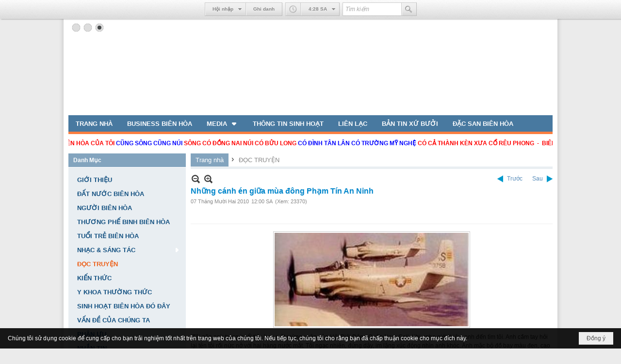

--- FILE ---
content_type: text/html; charset=utf-8
request_url: https://aihuubienhoa.com/a233/nhung-canh-en-giua-mua-dong-pham-tin-an-ninh
body_size: 37489
content:
<!DOCTYPE html><html lang="vi-VN" data-culture="vi-VN" itemscope itemtype="http://schema.org/WebPage"><head><title>Những cánh én giữa mùa đông Phạm Tín An Ninh - ĐỌC TRUYỆN - Ái Hữu Biên Hòa</title><meta http-equiv="Content-Type" content="text/html; charset=utf-8"><meta name="viewport" content="width=device-width, initial-scale=1.0, maximum-scale=5"><meta name="format-detection" content="telephone=no"><link href="https://aihuubienhoa.com/rss/122/doc-truyen" rel="alternate" title="Ái Hữu Biên Hòa - ĐỌC TRUYỆN [RSS]" type="application/rss+xml"><meta id="mt_description" itemprop="description" content="Trong cuộc chiến Việt Nam, những chàng pilot nổi tiếng hào hoa ở thành phố. Là thần tượng của các cô con gái đẹp. Nhưng có lẽ ít ai biết rằng, những chàng trai trẻ ấy lại là những chiến sĩ rất hào hùng trên khắp các chiến trường. Bao phen xem cái chết tựa lông hồng."><meta id="mt_entitypage" itemprop="mainEntityOfPage" content="/"><meta property="og:type" content="article"><meta property="og:site_name" content="Ái Hữu Biên Hòa"><meta property="og:url" content="https://aihuubienhoa.com/a233/nhung-canh-en-giua-mua-dong-pham-tin-an-ninh"><meta itemprop="og:headline" content="Những cánh én giữa mùa đông Phạm Tín An Ninh"><meta itemprop="og:description" content="Trong cuộc chiến Việt Nam, những chàng pilot nổi tiếng hào hoa ở thành phố. Là thần tượng của các cô con gái đẹp. Nhưng có lẽ ít ai biết rằng, những chàng trai trẻ ấy lại là những chiến sĩ rất hào hùng trên khắp các chiến trường. Bao phen xem cái chết tựa lông hồng."><meta property="og:image" content="https://aihuubienhoa.com/images/file/qRzhJ7g-0QgBAAZA/khong-quan3jpg-content.jpg"><meta property="og:title" content="Những cánh én giữa mùa đông Phạm Tín An Ninh"><meta property="og:description" content="Trong cuộc chiến Việt Nam, những chàng pilot nổi tiếng hào hoa ở thành phố. Là thần tượng của các cô con gái đẹp. Nhưng có lẽ ít ai biết rằng, những chàng trai trẻ ấy lại là những chiến sĩ rất hào hùng trên khắp các chiến trường. Bao phen xem cái chết tựa lông hồng."><meta name="twitter:card" content="summary"><meta name="twitter:url" content="https://aihuubienhoa.com/a233/nhung-canh-en-giua-mua-dong-pham-tin-an-ninh"><meta name="twitter:title" content="Những cánh én giữa mùa đông Phạm Tín An Ninh"><meta name="twitter:description" content="Trong cuộc chiến Việt Nam, những chàng pilot nổi tiếng hào hoa ở thành phố. Là thần tượng của các cô con gái đẹp. Nhưng có lẽ ít ai biết rằng, những chàng trai trẻ ấy lại là những chiến sĩ rất hào hùng trên khắp các chiến trường. Bao phen xem cái chết tựa lông hồng."><meta name="twitter:image" content="https://aihuubienhoa.com/images/file/qRzhJ7g-0QgBAAZA/khong-quan3jpg-content.jpg"><meta name="author" content="Ái Hữu Biên Hòa"><meta name="description" content="Trong cuộc chiến Việt Nam, những chàng pilot nổi tiếng hào hoa ở thành phố. Là thần tượng của các cô con gái đẹp. Nhưng có lẽ ít ai biết rằng, những chàng trai trẻ ấy lại là những chiến sĩ rất hào hùng trên khắp các chiến trường. Bao phen xem cái chết tựa lông hồng."><script async src="//pagead2.googlesyndication.com/pagead/js/adsbygoogle.js"></script><link href="/content/themes/public/nv3Blue/css/BQCzAND6xPhhXPdEOhIaXMJT9Qs6EhpcwlP1C7IzZvKFfiOs.fcss" rel="preload" as="style"><link href="/content/themes/public/nv3Blue/css/AQAgAOTWN-8wREMt4d-LQPPfvuvh34tA89--6-TWN-8wREMt.fcss" rel="preload" as="style"><link href="/content/plugins/nv3OAuth2Login/css/AQAuAIyty0Vb6ZztxTR9TvcGJ6nFNH1O9wYnqYyty0Vb6Zzt.fcss" rel="preload" as="style"><link href="/content/plugins/nv3Toolbar/css/AQApAEdyc5uNF8zkwAJwt_-6szTAAnC3_7qzNEdyc5uNF8zk.fcss" rel="preload" as="style"><link href="/content/themes/public/nv3Blue/css/AQAkAERJlR5J_F3RWF1q0591g8ZYXWrTn3WDxkRJlR5J_F3R.fcss" rel="preload" as="style"><link href="/content/themes/public/nv3Blue/css/DACaAuif5kthSRjuaNh89l0LXJRo2Hz2XQtclGqugnE1X0sx.fcss" rel="preload" as="style"><link href="/content/themes/public/nv3Blue/browser/AwBNAAmIxZT_dXKHPZK1PO3lUJ49krU87eVQnma0NskSygzg.fcss" rel="preload" as="style"><link href="/content/themes/public/nv3Blue/css/BQCzAND6xPhhXPdEOhIaXMJT9Qs6EhpcwlP1C7IzZvKFfiOs.fcss" rel="stylesheet" type="text/css"><link href="/content/themes/public/nv3Blue/css/AQAgAOTWN-8wREMt4d-LQPPfvuvh34tA89--6-TWN-8wREMt.fcss" rel="stylesheet" type="text/css"><link href="/content/plugins/nv3OAuth2Login/css/AQAuAIyty0Vb6ZztxTR9TvcGJ6nFNH1O9wYnqYyty0Vb6Zzt.fcss" rel="stylesheet" type="text/css"><link href="/content/plugins/nv3Toolbar/css/AQApAEdyc5uNF8zkwAJwt_-6szTAAnC3_7qzNEdyc5uNF8zk.fcss" rel="stylesheet" type="text/css"><link href="/content/themes/public/nv3Blue/css/AQAkAERJlR5J_F3RWF1q0591g8ZYXWrTn3WDxkRJlR5J_F3R.fcss" rel="stylesheet" type="text/css"><link href="/content/themes/public/nv3Blue/css/DACaAuif5kthSRjuaNh89l0LXJRo2Hz2XQtclGqugnE1X0sx.fcss" rel="stylesheet" type="text/css"><link href="/content/themes/public/nv3Blue/browser/AwBNAAmIxZT_dXKHPZK1PO3lUJ49krU87eVQnma0NskSygzg.fcss" rel="stylesheet" type="text/css"><noscript><link type="text/css" rel="stylesheet" href="/content/themes/public/nv3Blue/css/AQAmAINPjKIJW47QTE4han0uQxpMTiFqfS5DGoNPjKIJW47Q.fcss"></noscript><link rel="canonical" href="https://aihuubienhoa.com/a233/nhung-canh-en-giua-mua-dong-pham-tin-an-ninh"><link rel="icon" sizes="192x192" href="https://aihuubienhoa.com/images/file/gUdjVwwY0wgBAtpR/web-app-icon-ai-huu-bien-hoa-144x144.png"><link rel="icon" sizes="128x128" href="https://aihuubienhoa.com/images/file/gUdjVwwY0wgBAtpR/w150/web-app-icon-ai-huu-bien-hoa-144x144.png"><link rel="apple-touch-icon" href="https://aihuubienhoa.com/images/file/gUdjVwwY0wgBAtpR/web-app-icon-ai-huu-bien-hoa-144x144.png"><link rel="apple-touch-icon" sizes="76x76" href="https://aihuubienhoa.com/images/file/gUdjVwwY0wgBAtpR/w100/web-app-icon-ai-huu-bien-hoa-144x144.png"><link rel="apple-touch-icon" sizes="120x120" href="https://aihuubienhoa.com/images/file/gUdjVwwY0wgBAtpR/w150/web-app-icon-ai-huu-bien-hoa-144x144.png"><link rel="apple-touch-icon" sizes="152x152" href="https://aihuubienhoa.com/images/file/gUdjVwwY0wgBAtpR/web-app-icon-ai-huu-bien-hoa-144x144.png"><meta name="apple-mobile-web-app-title" content="AHBH"><meta name="application-name" content="AHBH"><link rel="shortcut icon" type="image/x-icon" href="https://aihuubienhoa.com/images/file/gUdjVwwY0wgBAtpR/web-app-icon-ai-huu-bien-hoa-144x144.png"><script id="script_loader_init">document.cookie='fn_screen='+window.innerWidth+'x'+window.innerHeight+'; path=/';if(!$)var _$=[],_$$=[],$=function(f){_$.push(f)},js_loader=function(f){_$$.push(f)}</script><script>(function(){var l=window.language,a={"message":"Thông báo","ok":"Đồng ý","cancel":"Hủy lệnh","close":"Đóng lại","enable_cookie":"Trình duyệt của bạn đã tắt cookie. Hãy chắc chắn rằng cookie được bật và thử lại.","":""};if(!l){l=window.language={}}for(var n in a){if(!l[n])l[n]=a[n]}})()</script><style>
body {}

	.visible-mobile{display:none !important}
	.visible-tablet{display:none !important}
	.visible-classic{display:none !important}
</style><style>.nw_pagepost_hascontent_visible{display:block}.nw_pagepost_hascontent_hidden{display:none}</style></head><body class="lang_vi  body_toolbars_top css_device_Modern"><div id="meta_publisher" itemprop="publisher" itemscope itemtype="https://schema.org/Organization"><div itemprop="logo" itemscope itemtype="https://schema.org/ImageObject"><meta itemprop="url" content="https://aihuubienhoa.com/images/site/logo.png"><meta itemprop="width" content="170"><meta itemprop="height" content="37"></div><meta itemprop="name" content="Ái&#32;Hữu&#32;Biên&#32;Hòa"><meta itemprop="url" content="https://aihuubienhoa.com/"></div><div class="bg_body_head"><div></div></div><div class="bg_body"><div id="toolbarnav_1" class="nw_toolbars_nav hidden-mobile nw_toolbars_nav_TOP"><div class="nw_toolbars_nav_b"><div class="nw_toolbars_nav_c"><div class="nw_toolbars_group_left"></div><div class="nw_toolbars_group_center"><div id="tlb_1" class="nw_toolbar_btn"><div class="nw_group_button"><div class="nw_dropdown_menu nw_ui_control"><div class="nw_dropdown_menu_title"><span class="nw_dropdown_menu_text">Hội nhập</span></div><div class="nw_dropdown_menu_hand"></div><div class="nw_ui_menu nw_toolbars_popup"><div class="nw_ui_menu_wrap nw_login_popup"><div class="nw_ui_menu_list"><div class="content nw_tlb_form"><div class="nw_forms nw_forms_login"><form action="//aihuubienhoa.com/login/" method="post" autocomplete="off"><div class="nw_forms_div"><div class="nff"><div class="nff_field"><div class="nff_title" id="m_login_username_label">Tên thành viên</div><span data-valmsg-replace="true" data-valmsg-for="m_login_username" class="field-validation-valid"></span><div class="nff_content"><input type="text" spellcheck="false" value="" name="m_login_username" id="m_login_username" aria-labelledby="m_login_username_label" data-val-required="Xin nhập vào ô &quot;Tên thành viên&quot;" data-val-length-min="4" data-val-length-max="128" maxlength="128" data-val-length="Độ dài của ô &quot;Tên thành viên&quot; không hợp lệ (4 - 128 ký tự)" data-val-regex-pattern="^[0-9a-zA-Z@$_]{4,48}$" data-val-regex="Tên thành viên không hợp lệ (a-z A-Z 0-9 $ @ _)" data-val="true" tabindex="0" class="textbox username"></div><div class="clear"></div></div></div><div class="nff"><div class="nff_field"><div class="nff_title" id="m_login_password_label">Mật mã</div><span data-valmsg-replace="true" data-valmsg-for="m_login_password" class="field-validation-valid"></span><div class="nff_content"><input type="password" name="m_login_password" id="m_login_password" aria-labelledby="m_login_password_label" data-val-required="Xin nhập vào ô &quot;Mật mã&quot;" data-val-length-min="4" data-val-length-max="48" maxlength="48" data-val-length="Độ dài của ô &quot;Mật mã&quot; không hợp lệ (4 - 48 ký tự)" data-val="true" tabindex="0" class="textbox password"></div><div class="clear"></div></div></div><div class="clear"></div></div><div class="nw_forms_footer"><div class="a_link"><a class="a_forgot_password" rel="nofollow" href="/forgotpassword/L2EyMzMvbmh1bmctY2FuaC1lbi1naXVhLW11YS1kb25nLXBoYW0tdGluLWFuLW5pbmg">Quên mật mã ?</a><span>&nbsp;&nbsp;|&nbsp;&nbsp;</span><a class="a_register" rel="nofollow" href="/user/register/L2EyMzMvbmh1bmctY2FuaC1lbi1naXVhLW11YS1kb25nLXBoYW0tdGluLWFuLW5pbmg">Ghi danh</a></div><input type="submit" name="submit" value="Hội nhập" class="button" tabindex="0"></div><div class="oauth2_login_content_container"><div class="oauth2_login_content_title">Hội nhập với</div><div class="oauth2_login_content oauth2_button"><a title="Hội nhập qua Google" href="/cmd/spr_oauth2?srv=google&r=aHR0cHM6Ly9haWh1dWJpZW5ob2EuY29tL2EyMzMvbmh1bmctY2FuaC1lbi1naXVhLW11YS1kb25nLXBoYW0tdGluLWFuLW5pbmg" class="oauth2_google">Hội nhập qua Google</a><a title="Hội nhập qua Facebook" href="/cmd/spr_oauth2?srv=facebook&r=aHR0cHM6Ly9haWh1dWJpZW5ob2EuY29tL2EyMzMvbmh1bmctY2FuaC1lbi1naXVhLW11YS1kb25nLXBoYW0tdGluLWFuLW5pbmg" class="oauth2_facebook">Hội nhập qua Facebook</a><a title="Hội nhập qua Twitter" href="/cmd/spr_oauth2?srv=twitter&r=aHR0cHM6Ly9haWh1dWJpZW5ob2EuY29tL2EyMzMvbmh1bmctY2FuaC1lbi1naXVhLW11YS1kb25nLXBoYW0tdGluLWFuLW5pbmg" class="oauth2_twitter">Hội nhập qua Twitter</a><a title="Hội nhập qua Windows Live" href="/cmd/spr_oauth2?srv=windows&r=aHR0cHM6Ly9haWh1dWJpZW5ob2EuY29tL2EyMzMvbmh1bmctY2FuaC1lbi1naXVhLW11YS1kb25nLXBoYW0tdGluLWFuLW5pbmg" class="oauth2_windows">Hội nhập qua Windows Live</a><a title="Hội nhập qua Paypal" href="/cmd/spr_oauth2?srv=paypal&r=aHR0cHM6Ly9haWh1dWJpZW5ob2EuY29tL2EyMzMvbmh1bmctY2FuaC1lbi1naXVhLW11YS1kb25nLXBoYW0tdGluLWFuLW5pbmg" class="oauth2_paypal">Hội nhập qua Paypal</a><a title="Hội nhập qua Linkedin" href="/cmd/spr_oauth2?srv=linkedin&r=aHR0cHM6Ly9haWh1dWJpZW5ob2EuY29tL2EyMzMvbmh1bmctY2FuaC1lbi1naXVhLW11YS1kb25nLXBoYW0tdGluLWFuLW5pbmg" class="oauth2_linkedin">Hội nhập qua Linkedin</a><a title="Hội nhập qua Amazon" href="/cmd/spr_oauth2?srv=amazon&r=aHR0cHM6Ly9haWh1dWJpZW5ob2EuY29tL2EyMzMvbmh1bmctY2FuaC1lbi1naXVhLW11YS1kb25nLXBoYW0tdGluLWFuLW5pbmg" class="oauth2_amazon">Hội nhập qua Amazon</a><a title="Hội nhập qua Yahoo" href="/cmd/spr_oauth2?srv=yahoo&r=aHR0cHM6Ly9haWh1dWJpZW5ob2EuY29tL2EyMzMvbmh1bmctY2FuaC1lbi1naXVhLW11YS1kb25nLXBoYW0tdGluLWFuLW5pbmg" class="oauth2_yahoo">Hội nhập qua Yahoo</a></div></div></form></div></div></div></div></div></div><a href="/user/register/L2EyMzMvbmh1bmctY2FuaC1lbi1naXVhLW11YS1kb25nLXBoYW0tdGluLWFuLW5pbmg">Ghi danh</a></div></div><div id="tlb_3" class="nw_toolbar_btn"><div class="nw_group_button"><div class="nw_dropdown_menu nw_dropdown_menu_nohand"><span class="icon" style="background-image:url(/images/site/clock.png)"></span><div class="nw_dropdown_menu_title"><span class="nw_dropdown_menu_text"><span class="nw_tlb_clock_time">8:25 CH</span></span></div><div class="nw_dropdown_menu_hand"></div><div class="nw_ui_menu"><div class="nw_ui_menu_wrap"><div class="nw_ui_menu_list"><div class="content nw_tlb_clock"><div class="nw_tlb_clock_calendar"><div class="nw_tlb_clock_dayofweek">Thứ Tư</div><div class="nw_tlb_clock_date">14</div><div class="nw_tlb_clock_month">Tháng Giêng</div><div class="nw_tlb_clock_year">2026</div></div><div class="nw_tlb_clock_animate"><ul class="nw_tlb_clock_face"><li class="nw_tlb_clock_sec"></li><li class="nw_tlb_clock_hour"></li><li class="nw_tlb_clock_minute"></li></ul></div><div class="clear"></div></div></div></div></div></div></div><script>$(function(){$("#tlb_3").tlb_clock({srDate:new Date(2026,0,14,20,25,37),clDate:new Date(),client:true})})</script></div><div id="tlb_2" class="nw_toolbar_btn"><form action="/search"><div class="nw_group_button tlb_search"><span class="nw_textbox"><input class="tlb_search_txt" style="width:120px" type="text" maxlength="48" placeholder="Tìm kiếm" name="k"></span><button class="icon tlb_search_btn" title="Tìm kiếm" type="submit"><span class="icon" style="background-image:url(/images/site/search.png)"></span></button></div><input type="hidden" value="L2EyMzMvbmh1bmctY2FuaC1lbi1naXVhLW11YS1kb25nLXBoYW0tdGluLWFuLW5pbmg" name="r"></form></div></div><div class="nw_toolbars_group_right"></div></div></div></div><div id="nw_root" class="nw_root"><div class="nw_lym_area nw_lym_container"><div class="nw_lym_row" data-name="Row" id="nwwg_1" data-wid="1"><div class="nw_lym_content"><div class="nw_widget" data-name="Banner" id="nwwg_69" data-wid="69"><div class="nw_boxing_padding nw_adspot nw_slide_adspotgroup" id="adspotgroup_id__69" data-effect="fade,sliceDownRight,sliceDownLeft,sliceUpRight,sliceUpLeft,sliceDownCenter,sliceUpDownCenter,sliceUpDownRight,sliceUpDownLeft,slideInLeft,slideInRight,slideFade,sliceGlass,hozSliceRightDown,hozSliceLeftDown,hozFold,hozSliceRightLeft,boxRandomOpacity,boxRain,boxRainReverse,boxRainGrow,boxRainGrowReverse,expandBlocks,expandBlocksRandom,fold,spiralIn,spiralOut,dropBlocks,dropBlocksTop,dropBlocksRandom,blocksSpread,blocksGlass,fadeFour,cubeHide,squaresIn,squaresOut,tiles3D,blinds3D" data-time="10000" data-duration="2000" data-hover="1" data-playbtn="1" data-nextbackbtn="1" data-paging="1" style="width:1000px;height:200px" data-width="1000" data-height="200"><div id="adspot_id__1" style="display:none" data-content="&lt;div class=&quot;nw_async noscript&quot; data-type=&quot;adspot&quot; data-src=&quot;/banner/1/635370044815916763/635230020230823001&quot;&gt;&lt;noscript&gt;&lt;iframe title=&quot;adv&quot; class=&quot;adspot_iframe&quot; src=&quot;/banner/1/635370044815916763/635230020230823001&quot; style=&quot;border:0&quot;&gt;&lt;/iframe&gt;&lt;/noscript&gt;&lt;/div&gt;"><div></div><div class="clear"></div></div><div id="adspot_id__2" style="display:none" data-content="&lt;div class=&quot;nw_async noscript&quot; data-type=&quot;adspot&quot; data-src=&quot;/banner/2/635360899040800527/635230020230823001&quot;&gt;&lt;noscript&gt;&lt;iframe title=&quot;adv&quot; class=&quot;adspot_iframe&quot; src=&quot;/banner/2/635360899040800527/635230020230823001&quot; style=&quot;border:0&quot;&gt;&lt;/iframe&gt;&lt;/noscript&gt;&lt;/div&gt;"><div></div><div class="clear"></div></div><div id="adspot_id__3" class="advcurrent" data-content="&lt;div class=&quot;nw_async noscript&quot; data-type=&quot;adspot&quot; data-src=&quot;/banner/3/635360899154863428/635230020230823001&quot;&gt;&lt;noscript&gt;&lt;iframe title=&quot;adv&quot; class=&quot;adspot_iframe&quot; src=&quot;/banner/3/635360899154863428/635230020230823001&quot; style=&quot;border:0&quot;&gt;&lt;/iframe&gt;&lt;/noscript&gt;&lt;/div&gt;"><div><noscript><iframe title="adv" class="adspot_iframe" src="/banner/3/635360899154863428/635230020230823001" style="border:0"></iframe></noscript></div><div class="clear"></div></div></div></div><div class="clear"></div></div></div><div class="nw_lym_row" data-name="Row" id="nwwg_72" data-wid="72"><div class="nw_lym_content"><div class="nw_widget" style="margin-bottom:&#32;10px;" data-name="Top&#32;Menu" id="nwwg_71" data-wid="71"><div class="nw_menu_horizontal nw_menu_popup"><div class="nw_boxing_padding nw_menu_container nw_menu_root"><ul class="ulMenu ulMenu_0"><li class="liMenu liMenuFirst"><a tabindex="0" class="aMenu" href="/" title="TRANG NHÀ"><span class="nw_menu_text">TRANG NHÀ</span></a></li><li class="liMenu"><a tabindex="0" class="aMenu" href="/p110/business-bien-hoa" title="BUSINESS BIÊN HÒA"><span class="nw_menu_text">BUSINESS BIÊN HÒA</span></a></li><li class="liMenu liMenuHasChild"><a tabindex="0" class="aMenu" href="/p105/media" title="MEDIA" role="button" aria-expanded="false" id="CYShXbQn3EC6"><span class="nw_menu_btn"></span><span class="nw_menu_text">MEDIA</span></a><ul class="ulMenu ulMenu_1" aria-hidden="true" aria-labelledby="CYShXbQn3EC6"><li class="liMenu liMenuFirst"><a tabindex="-1" class="aMenu" href="/p108/album-nhac" title="ALBUM NHẠC"><span class="nw_menu_text">ALBUM NHẠC</span></a></li><li class="liMenu"><a tabindex="-1" class="aMenu" href="/p106/slide-show" title="SLIDE SHOW"><span class="nw_menu_text">SLIDE SHOW</span></a></li><li class="liMenu liMenuLast"><a tabindex="-1" class="aMenu" href="/p107/video" title="VIDEO"><span class="nw_menu_text">VIDEO</span></a></li></ul></li><li class="liMenu"><a tabindex="0" class="aMenu" href="/p104/thong-tin-sinh-hoat" title="THÔNG TIN SINH HOẠT"><span class="nw_menu_text">THÔNG TIN SINH HOẠT</span></a></li><li class="liMenu"><a tabindex="0" class="aMenu" href="/p109/lien-lac" title="LIÊN LẠC"><span class="nw_menu_text">LIÊN LẠC</span></a></li><li class="liMenu"><a tabindex="0" class="aMenu" href="/p111/ban-tin-xu-buoi" title="BẢN TIN XỨ BƯỞI"><span class="nw_menu_text">BẢN TIN XỨ BƯỞI</span></a></li><li class="liMenu liMenuLast"><a tabindex="0" class="aMenu" href="/p112/dac-san-bien-hoa" title="ĐẶC SAN BIÊN HÒA"><span class="nw_menu_text">ĐẶC SAN BIÊN HÒA</span></a></li></ul><div class="clear"></div></div></div></div><div class="nw_widget" data-name="HÀNG&#32;CHỮ&#32;CHẠY&#32;NGANG" id="nwwg_220" data-wid="220"><div class="nw_boxing_padding nw_adspot nw_marhoz_adspotgroup" id="adspotgroup_id__220" data-effect="continous" data-time="4600" data-duration="600" style="height:30px"><div class="nw_marhoz_adspotgroup_w"><div id="adspot_id__43"><div class="nw_async noscript" data-type="adspot" data-src="/banner/43/636650534205357162/635230020230823001"><noscript><iframe title="adv" class="adspot_iframe" src="/banner/43/636650534205357162/635230020230823001" style="border:0"></iframe></noscript></div><div class="clear"></div></div></div></div></div><div class="clear"></div></div></div><div class="nw_lym_row" data-name="Row" id="nwwg_17" data-wid="17"><div class="nw_lym_area"><div class="nw_lym_col col-lg-3" data-name="Zone" id="nwwg_19" data-wid="19"><div class="nw_lym_content"><div class="nw_widget" data-name="Danh&#32;Mục" id="nwwg_75" data-wid="75"><div class="nw_boxing"><div class="nw_boxing_title">Danh Mục</div><div class="nw_boxing_content"><div class="nw_menu_vertical nw_menu_popup"><div class="nw_boxing_padding nw_menu_container nw_menu_root"><ul class="ulMenu ulMenu_0"><li class="liMenu liMenuFirst"><a tabindex="0" class="aMenu" href="/p114/gioi-thieu" title="GIỚI THIỆU"><span class="nw_menu_text">GIỚI THIỆU</span></a></li><li class="liMenu"><a tabindex="0" class="aMenu" href="/p123/dat-nuoc-bien-hoa" title="ĐẤT NƯỚC BIÊN HÒA"><span class="nw_menu_text">ĐẤT NƯỚC BIÊN HÒA</span></a></li><li class="liMenu"><a tabindex="0" class="aMenu" href="/p120/nguoi-bien-hoa" title="NGƯỜI BIÊN HÒA"><span class="nw_menu_text">NGƯỜI BIÊN HÒA</span></a></li><li class="liMenu"><a tabindex="0" class="aMenu" href="/p126/thuong-phe-binh-bien-hoa" title="THƯƠNG PHẾ BINH BIÊN HÒA"><span class="nw_menu_text">THƯƠNG PHẾ BINH BIÊN HÒA</span></a></li><li class="liMenu"><a tabindex="0" class="aMenu" href="/p121/tuoi-tre-bien-hoa" title="TUỔI TRẺ BIÊN HÒA"><span class="nw_menu_text">TUỔI TRẺ BIÊN HÒA</span></a></li><li class="liMenu liMenuHasChild"><a tabindex="0" class="aMenu" href="/p117/nhac-sang-tac" title="NHẠC &amp; SÁNG TÁC" role="button" aria-expanded="false" id="VjfA5RrS3qBk"><span class="nw_menu_btn"></span><span class="nw_menu_text">NHẠC &amp; SÁNG TÁC</span></a><ul class="ulMenu ulMenu_1" aria-hidden="true" aria-labelledby="VjfA5RrS3qBk"><li class="liMenu liMenuFirst"><a tabindex="-1" class="aMenu" href="/p118/tho" title="THƠ"><span class="nw_menu_text">THƠ</span></a></li><li class="liMenu liMenuLast"><a tabindex="-1" class="aMenu" href="/p119/van" title="VĂN"><span class="nw_menu_text">VĂN</span></a></li></ul></li><li class="liMenu liMenuActive liMenuHold"><a tabindex="0" class="aMenu" href="/p122/doc-truyen" title="ĐỌC TRUYỆN"><span class="nw_menu_text">ĐỌC TRUYỆN</span></a></li><li class="liMenu"><a tabindex="0" class="aMenu" href="/p124/kien-thuc" title="KIẾN THỨC"><span class="nw_menu_text">KIẾN THỨC</span></a></li><li class="liMenu"><a tabindex="0" class="aMenu" href="/p128/y-khoa-thuong-thuc" title="Y KHOA THƯỜNG THỨC"><span class="nw_menu_text">Y KHOA THƯỜNG THỨC</span></a></li><li class="liMenu"><a tabindex="0" class="aMenu" href="/p127/sinh-hoat-bien-hoa-do-day" title="SINH HOẠT BIÊN HÒA ĐÓ ĐÂY"><span class="nw_menu_text">SINH HOẠT BIÊN HÒA ĐÓ ĐÂY</span></a></li><li class="liMenu"><a tabindex="0" class="aMenu" href="/p125/van-de-cua-chung-ta" title="VẤN ĐỀ CỦA CHÚNG TA"><span class="nw_menu_text">VẤN ĐỀ CỦA CHÚNG TA</span></a></li><li class="liMenu"><a tabindex="0" class="aMenu" href="/p116/phan-uu" title="PHÂN ƯU"><span class="nw_menu_text">PHÂN ƯU</span></a></li><li class="liMenu liMenuLast"><a tabindex="0" class="aMenu" href="/p115/nhan-tin" title="NHẮN TIN"><span class="nw_menu_text">NHẮN TIN</span></a></li></ul><div class="clear"></div></div></div></div></div></div><div class="nw_widget" data-name="Số&#32;Lượng&#32;Truy&#32;Cập" id="nwwg_167" data-wid="167"><div class="nw_boxing"><div class="nw_boxing_title">Số Lượng Truy Cập</div><div class="nw_boxing_content"><div class="nw_boxing_padding"><div class="nw_analytics_visitor">1,000,000 </div></div></div></div></div><div class="nw_widget" data-name="HÀNG&#32;CHỮ&#32;CHẠY&#32;DỌC" id="nwwg_197" data-wid="197"><div class="nw_boxing_padding nw_adspot nw_marver_adspotgroup" id="adspotgroup_id__197" data-effect="continous" data-time="10000" data-duration="600" style="height:0px"><div class="nw_marver_adspotgroup_h"><div id="adspot_id__24"><div class="nw_async noscript" data-type="adspot" data-src="/banner/24/638627342660258601/635230020230823001"><noscript><iframe title="adv" class="adspot_iframe" src="/banner/24/638627342660258601/635230020230823001" style="border:0"></iframe></noscript></div><div class="clear"></div></div></div></div></div><div class="clear"></div></div></div><div class="nw_lym_col col-lg-9" data-name="Zone" id="nwwg_20" data-wid="20"><div class="nw_lym_content"><div class="nw_widget" style="margin-bottom:10px" data-name="Navigator" id="nwwg_99" data-wid="99"><div class="nw_navigator" role="navigation" aria-label="Navigator"><ul class="ulNav"><li class="liNav liHome"><a class="aNav" href="/"><span class="aNavText">Trang nhà</span></a></li><li class="liSeperator">›</li><li class="liNav liNavFirst liNavLast liNavActive"><a class="aNav" href="/p122/doc-truyen" title="ĐỌC TRUYỆN"><span class="aNavText">ĐỌC TRUYỆN</span></a></li></ul><div class="clear"></div></div></div><div class="nw_widget" data-name="Content" id="nwwg_9" data-wid="9"><div role="article" itemscope itemtype="http://schema.org/Article" itemref="meta_publisher mt_entitypage"><a id="pDetail" rel="nofollow" href="/a233/nhung-canh-en-giua-mua-dong-pham-tin-an-ninh" title="Những&#32;cánh&#32;én&#32;giữa&#32;mùa&#32;đông&#32;Phạm&#32;Tín&#32;An&#32;Ninh" itemprop="url"></a><div class="nw_post_detail_container nw_post_detail_container_brief"><div class="nw_post_detail pd_printable" id="pd_detail_233"><div id="dltp_image" itemprop="image" itemscope itemtype="https://schema.org/ImageObject"><meta itemprop="url" content="/images/file/qRzhJ7g-0QgBAAZA/khong-quan3jpg-content.jpg"><meta itemprop="width" content="400"><meta itemprop="height" content="193"></div><div class="pd_header"><div class="pd_header_content"><div class="pd_tools pd_tools_top"><div class="pd_nextback"><a class="prevpost" href="/p122a256/em-toi" title="Trước"><span class="icon"></span>Trước</a><a class="nextpost" href="/p122a230/su-that-ve-moi-tinh-han-mac-tu-kim-cuc" title="Sau"><span class="icon"></span>Sau</a></div><div class="pd_zoom noscript"><a class="zoomin" title="Thu nhỏ" onclick="return news.zoomin()"><span class="icon"></span></a><a class="zoomout" title="Phóng to" onclick="return news.zoomout()"><span class="icon"></span></a></div><div class="clear"></div></div><div class="pd_title"><h1 id="dltp_name" itemprop="name headline">Những cánh én giữa mùa đông Phạm Tín An Ninh</h1></div><div class="pd_info"><span class="pd_date">07 Tháng Mười Hai 2010</span><span class="pd_time">12:00 SA</span><span class="pd_view">(Xem: 23370)</span><time id="dltp_date" itemprop="datePublished dateModified" datetime="2010-12-07"></time></div><div class="noscript nw_addthis_container nw_addthis_container_16" data-html="&lt;div addthis:url=&quot;https://aihuubienhoa.com/a233/nhung-canh-en-giua-mua-dong-pham-tin-an-ninh&quot; addthis:title=&quot;Những cánh én giữa mùa đông Phạm Tín An Ninh&quot; addthis:description=&quot;Trong cuộc chiến Việt Nam, những chàng pilot nổi tiếng hào hoa ở thành phố. Là thần tượng của các cô con gái đẹp. Nhưng có lẽ ít ai biết rằng, những chàng trai trẻ ấy lại là những chiến sĩ rất hào hùng trên khắp các chiến trường. Bao phen xem cái chết tựa lông hồng.&quot; class=&quot;addthis_toolbox addthis_default_style addthis_16x16_style&quot;&gt;&lt;a class=&quot;addthis_button_facebook&quot;&gt;&lt;/a&gt;&lt;a class=&quot;addthis_button_twitter&quot;&gt;&lt;/a&gt;&lt;a class=&quot;addthis_button_compact&quot;&gt;&lt;/a&gt;&lt;/div&gt;"></div><div class="clear"></div></div></div><div class="pd_description nw_zoomcontent normal"><div><div itemprop="description"><p align="center"><b><img src="/images/site/blank.png" align="baseline" border="0" hspace="5" vspace="5" width="400" height="193" data-info="400,193" title="khong_quan3jpg-content" alt="khong_quan3jpg-content" class="imglazy imgcontent" data-original="/images/file/qRzhJ7g-0QgBAAZA/khong-quan3jpg-content.jpg"><noscript><img src="/images/file/qRzhJ7g-0QgBAAZA/khong-quan3jpg-content.jpg" align="baseline" border="0" hspace="5" vspace="5" width="400" height="193" data-info="400,193" title="khong_quan3jpg-content" alt="khong_quan3jpg-content"></noscript><br ></b></p><p> <b>T</b>ôi gặp anh trong buổi tiệc họp mặtmừng xuân của Hội Biệt Động Quân Nam Cali. Khi nghe giới thiệu, anh đến tìmtôi. Anh cầm tay hỏi lại tên tôi rồi nức nở với hai hàng nước mắt. Tôi ngạcnhiên, đứng dậy, im lặng xúc động nhìn anh khóc. Anh mặc bộ đồ bay màu đen, caolớn, bô trai. Hàm râu mép vừa tăng vẻ cương nghị oai phong vừa đượm nét hào hoalẫn một chút phong trần của những người đã từng một thời đi mấy về gió. Tôi vộivã cố lục lọi trong ký ức, nhưng không thể nhớ anh là ai, và đã từng gặp nhauchưa. Có thể là ngày xưa chúng tôi đã cùng tham dự một cuộc hành quân phối họpnào đó. Lúc ấy tôi là lính bộ binh, tham gia nhiều cuộc hành quân trực thăngvận, hoặc được L-19 bao vùng, Hỏa Long soi sáng hay được cận yểm bởi các oanhtạc cơ, mà chúng tôi xem như những chàng dũng sĩ, cứu tinh trong giờ phút lâmnguy. Tôi có dịp quen biết một số phi công, nhiều nhất là ở các Phi Đoàn trựcthăng, nhưng không nhận ra chàng pilot vẫn còn đầy phong độ, đang đứng trước mặtmình.</p><p> Khi bớt xúc động, anh đưa taylau nước mắt và tự giới thiệu:</p><p> - Xin lỗi anh, gặp anh tôi xúcđộng quá, vì nghĩ tới anh tôi. Tôi là em của anh Phạm văn Thặng.</p><p> Bây giờ tôi mới hiểu ra. Đúnglà tôi chưa gặp anh bao giờ. Sở dĩ anh biết tôi, vì mới đây trong một ký sự vềchiến trường xưa, tôi có nhắc lại những trận đánh tại Kontum, và trong đó có kểlại cái chết can trường của người phi công anh hùng Phạm văn Thặng, khi anhđang bay một phi vụ yểm trợ cho chính đơn vị của tôi.</p><p> Tôi cảm động, ôm lấy vai anhvà mời anh ngồi xuống chiếc ghế bên cạnh. Chỉ nói chuyện được một lúc, vì cảhội trường đang bừng lên với những bài hùng ca trên sân khấu. Anh cho tôi địachỉ, số điện thoại và mong được gặp tôi tại nhà anh vào cuối tuần sau. Anh muốnbiết tường tận hơn về cái chết của người bào huynh khả kính, cố Trung tá Phạmvăn Thặng.</p><p> Qua tâm tình, tôi biết anh cómột cái tên khá đẹp: <b><i>Phạm Vương Thục</i></b>. Trước 75 từng là phi côngtrực thăng võ trang của một Phi Đoàn kỳ cựu, tiếng tăm Vùng I: Song Chùy - 213.Đọc trên Cánh Thép, tôi còn biết anh từng là Lead Gun (trưởng toán trực thăngvõ trang), tham gia trong suốt cuộc Hành Quân Lam Sơn 719. Một trận chiến màđịch quân tập trung hỏa lực phòng không mạnh mẽ nhất từ trước tới nay. Gâythiệt hại không nhỏ cho các đơn vị không quân Hoa Kỳ và Việt Nam tham chiến.Nhờ tài năng, phán đoán nhanh nhẹn cùng với sự bình tĩnh và can trường, anh đãvẫy vùng trên bầu trời trận mạc, bao lần vượt qua cái chết trong đường tơ kẻtóc để yểm trợ hữu hiệu, cứu nguy cho các lực lượng chiến đấu cũng như chochính những người bạn trong Phi Đoàn. Có lần phi cơ trúng đạn, anh đã phải đápkhẩn cấp xuống Căn Cứ Hỏa Lực Đồi 30, trong khi Đồi 31 đã bị thất thủ.</p><p> Cuối tuần, trước khi đến anh,tôi báo cho anh biết, là tôi vừa gặp người bạn cùng tù thân thiết, là một sĩquan Lôi Hổ thuộc Nha Kỷ Thuật, vào năm 1972 đồn trú tại căn cứ B-15 ở Kontum.Và cũng là người trưởng toán, chỉ huy việc lấy di thể của anh Phạm văn Thặng từchiếc oanh tạc cơ bị bốc cháy bên bờ sông Dakbla ngày ấy. Anh Thục rất vui mừngvà mong được gặp người bạn Lôi Hổ này sẽ cùng đến với tôi.</p><p> Chúng tôi không mấy khó khănkhi tìm đến nhà anh, dù lúc trời đã tối và đang vần vũ một cơn mưa. Chưa kịpbấm chuông là anh đã mở cửa, vui mừng mời chúng tôi vào. Ngôi nhà khá đẹp, bàybiện trang nhã. Điều làm chúng tôi bất ngờ cảm động là ở một góc của tầng trênlà bàn thờ trang trọng với tấm ảnh chân dung lớn của cố Trung Tá Phạm vănThặng, một số bạn bè không quân của anh đã hy sinh, năm vị tướng và một số sĩquan khác đã tuẫn tiết vào giờ thứ 25 cuộc chiến. Chúng tôi đứng nghiêm trướccác bức chân dung, lòng ngâm ngùi thương tiếc, cùng cảm kích tấm lòng của anh,người phi công dũng cảm hào hoa vẫn luôn giữ trọn tình với quê hương, chiếnhữu.</p><p> Chị Thục từ dưới bếp chạy lênvui vẻ chào chúng tôi. Đúng là vợ phi công. Chị rất hiếu khách, bặt thiệp. Sauđó, khi nhìn trên bàn thờ gia đình, thấy tấm ảnh chân dung của Đại tá TrịnhTiếu, tôi mới biết chị Thục là em gái của vị Trưởng Phòng Nhì Quân Đoàn mà tôiđã vài lần được gặp ở Kontum. Sau 75, Ông từng bị tù đày, tra tấn hành hạ nhiềunăm, sức khỏe hao gầy, bệnh hoạn, nên vừa mới qua đời tại hải ngoại. Tấm ảnhcủa ông mới nhất trong số các bức ảnh chân dung khác trên bàn thờ. Anh Thục kểlại chuyện hai người tình cờ quen nhau, khi anh chỉ huy một phi đội vào QuảngNgãi tham gia hành quân với Sư Đoàn 2BB. Buổi chiều, trước khi bay về Căn CứPhi Đoàn ở Đà Nẳng, anh được BTL/SĐ chuyển lại lời yêu cầu của Đại Tá TrịnhTiếu (khi ấy là Trung Tá). Thục đã nhận lời chở quan tài của thân sinh đại táTiếu từ Quảng Ngãi ra Hội An an táng, và trong “phi vụ” đặc biệt này anh đãquen và làm xiêu lòng cô em gái xinh đẹp của ông, tháp tùng trên chuyến bay.</p><p> Trong bàn ăn, chúng tôi kể lạinhững chuyện vui buồn trong thời lính chiến ngày xưa. Anh Thục cho biết anh đượctin máy bay anh Phạm văn Thặng lâm nạn tại Kontum vào lúc 5.30 giờ chiều ngày26.5.72. Ngay sáng hôm sau Sư Đoàn 1 KQ cho một phi cơ A37 đưa anh từ Đà Nẵngvào phi trường Pleiku. Phi công của chiếc A37 này lại là người em cột chèo củaanh, Thiếu Tá Trịnh Đức Tự (sau này đã anh dũng hy sinh tại chiến trường QuếSơn). Nhưng khi đến Pleiku, anh được cho biết tình hình ở Kontum rất nặng nề,chưa thể tìm được anh Thặng nhưng sự sống sót rất mong manh, không còn chút hyvọng nào. Thục đã bay trở lại Đà Nẵng trong ngày. Đến tối, anh được BTL/KQ chobiết là thi thể anh Thặng đã được đưa về Tử Sĩ Đường ở Tân Sơn Nhất. Khi anhcùng người anh cả vào nhận xác, thấy đầu anh Thặng không còn, nên quyết địnhcho tẩm liệm ngay, không muốn cho gia đình biết thêm điều đau đớn này Anh đãtột cùng xúc động khi quá thương tiếc người anh khả kính đã từng có với mình cảmột trời kỷ niệm tuổi thơ, đặc biệt khi còn ở miền Bắc. Anh Thặng là người conthứ sáu và anh Thục là người con thứ tám của gia đình. Năm Thục vừa tròn 12tuổi và anh Thặng 16, đã cùng gia đình di cư vào Nam, sống và lớn lên ở thànhphố Huế. Không chỉ là anh em, hai người còn là đôi bạn thân thiết, cùng theohọc trường Pellerin nổi tiếng do sự giúp đỡ tận tình của các Linh mục và Sưhuynh, trước khi chia tay vào quân ngũ. Vài ngày trước khi hy sinh, như là điềmbáo trước, anh Thặng gọi điện thoại về Đà Nẵng thăm anh và hỏi han khá nhiều vềmọi người trong gia đình. </p><p> Tôi kể lại hành động cantrường của anh Thặng mà tôi đã được chứng kiến từ khi anh lên vùng cho đến lúchy sinh, và người bạn tù Lôi Hổ của tôi kể lại việc lấy xác của anh sau khi lâmnạn. Anh Thục ngồi nghe và khóc sụt sùi. Trước khi chia tay, anh xin địa chỉe-mail của bạn tôi, bảo sẽ báo tin này cho cô con gái lớn của anh Thặng, hiệnđịnh cư ở Đức để cháu cám ơn người đã giúp lấy xác ba cháu. Hai ngày sau, ngườibạn chuyển cho tôi bức điện thư với lời lẽ rất lễ phép, cảm động dễ thương củacháu Phạm Hồng Phương, con gái lớn của anh Thặng.</p><p> </p><p> Vào tối ngày 29.4, được thưmời của anh Thục, chúng tôi đến nhà hàng Paracell tham dự một Chương TrìnhTưởng Niệm do cá nhân anh phối họp với người bạn thân, chiến hữu Đặng ThànhLong, một cựu SQ Hải Quân, tổ chức. Anh đón chúng tôi trước cửa Nhà Hàng, nơicó bàn thờ nhiều vị Tướng Lãnh và Sĩ Quan VNCH đã hy sinh tại chiến trường haytuẫn tiết trước giờ mất nước. Buổi Tưởng Niệm được tổ chức thật chu đáo, vànhiều ý nghĩa, trong không khí tôn nghiêm và cảm động. Tất cả tiền thu đượcdành hổ trợ những người đấu tranh trong nước đang bị tù đày khốn khổ. Cũngtrong đêm nay, tôi được hân hạnh gặp bác sĩ Ngô Thế Khanh, một cựu y sĩ KhôngQuân tại Pleiku, một người lúc nào cũng trọn tấm lòng với anh em. Cái tìnhchiến hữu anh đã dành cho làm tôi cảm động. Tôi cũng được gặp một số các anhphi công khác. Tất cả đều có một thời oanh liệt, ngang dọc trên bầu trời quêhương và hào hùng trên đầu quân địch. Đêm nay cũng có người phi công mà tên anhcó lẽ người cựu lính nào cũng biết. Bởi những bài ký sự chiến trường, mà ai đọcqua cũng phải ngưỡng mộ anh, không những cảm phục về tài bay bổng mà còn có mộttrí nhớ thật phi thường. Người hùng Vĩnh Hiếu, Lead gun của Phi Đoàn Thần Tượng215. Phi Đoàn mà đơn vị tôi có nhiều gắn bó nhất, lúc còn hoạt động ở khu vựcSông Mao, và khi ấy người anh cả cuối cùng của Phi Đoàn, Trung Tá Khưu văn Phátcòn là Đại úy Trưởng Phòng Hành Quân. Đêm nay, đã trải qua 35 năm dâu bể, nhưngVĩnh Hiếu vẫn rất trẻ trung, với đôi mắt sáng, hàm râu mép hào hoa, nụ cườirạng rỡ, với những cái bắt tay thật chặt ân tình và những chuyện chiến trường,chuyện đồng đội sôi nổi dường như không muốn dứt. Như vậy đó, mà anh đã từng làmột phi công trực thăng võ trang gan dạ hào hùng trên khắp chiến trường Vùng 2khói lửa năm nào. Ngồi nói chuyện với anh, tôi thầm nghĩ, nếu bây giờ trở lạichiến trường, Thần Tượng Vĩnh Hiếu này cũng vẫn là một Lead Gun hào hùng(và hàohoa) như thuở trước.</p><p> Qua anh Thục, hôm sau tôi liênlạc được một người bạn phi công anh hùng khác. Người mà tôi đã từng chứng kiếnvà ngưỡng mộ về tài năng và sự can đảm phi thường. Thiếu Tá Hàn văn Trung. Năm1973, khi ấy Hàn văn Trung còn mang cấp bậc Đại Úy, giữ chức vụ Trưởng PhòngHành Quân của Phi Đoàn 235 Sơn Dương ở Pleiku.</p><p> Hôm ấy, tôi nhận lệnh Đại TáBùi Hữu Khiêm, TMT Sư Đoàn 23BB, cùng bay trên chiếc C&amp;C của Phi Đoàn 235,để bốc khẩn cấp số thương binh, trong đó có Thiếu Tá Cang, Tiểu Đoàn Trưởng TĐ2/44 ra khỏi căn cứ Võ Định. Căn Cứ nằm phía Bắc Kontum khoảng 15 cây số, bêncạnh QL 14 trên đường đi Dakto, trên ngọn núi trọc, với một cao điểm có khảnăng chế ngự các vùng chung quanh. Đặc biệt, ngay phía dưới là con sông Dak La.Bên kia sông trở về hướng Bắc là vùng địch chiếm từ cuối tháng 4/72, sau khiBTL/ SĐ 22BB tại Tân Cảnh bị tràn ngập và vị Tư Lệnh đã lẫm liệt hy sinh, vùithân nơi chiến địa. Căn cứ này đã trải qua nhiều trận chiến, bao lần bỏ đi rồichiếm lại, nên bây giờ chỉ còn là một ngọn đồi xám xịt, hoang tàn loang lổ dấuđạn bom. </p><p> Thiếu Tá Nguyễn Hữu Cang, tốtnghiệp khóa 17 Võ Bị Đà Lạt, nguyên là Sĩ Quan Nhảy Dù. Trong một cuộc hànhquân trực thăng vận tại Đông Hà, anh bị thương nặng ở chân phải. Xụất viện, vớimột thanh sắt vĩnh viễn nằm trong cái chân khập khiễng, được lệnh thuyên chuyểnra khỏi Nhảy Dù về BTL/Quân Đoàn II, giữ một chức vụ tại Trung Tâm Hành Quân.Chỉ một thời gian ngắn, anh khẩn khoản xin ra đơn vị tác chiến, mặc dù PhòngTổng Quản Trị từ chối vì tình trạng sức khỏe của anh. Anh tiếp tục xin vị TưLệnh, và cuối cùng được toại nguyện, bổ nhiệm về nắm Tiểu Đoàn 2/44, mà vịTrung Đoàn Trưởng trẻ tuổi thao lược, lại là người bạn cùng khóa: Trung Tá Ngôvăn Xuân.</p><p> Đầu năm 1973, vài ngày trướckhi có Hiệp Định Paris (Ngưng Bắn Da Beo), Tổng Thống Thiệu ra lệnh các đơn vịcố gắng mở rộng tối đa vùng kiểm soát, đặc biệt chiếm lấy những vị trí quantrọng để cấm ngọn cờ chủ quyền. Tiểu Đoàn 2/44 nhận lệnh phải chiếm bằng đượccăn cứ Võ Định, cao điểm trọng yếu tận cùng phía Bắc Kontum.</p><p> Với sự yểm trợ hỏa lực mạnhmẽ, hữu hiệu của Không Quân và Pháo Binh, Tiểu Đoàn 2/44 của Thiếu Tá Cang đượctrực thăng vận bất ngờ xuống ngay vùng địch, đánh một trận khá đẹp, nhanh chóngtiêu diệt lực lượng địch án ngữ phía dưới và dễ dàng chiếm lĩnh căn cứ trênngọn đồi Võ Định. BCH Tiểu Đoàn, Đại Đội CHYT và một Đại Đại Đội tác chiếntrách nhiệm phòng thủ căn cứ. Các Đại Đội còn lại bung ra hoạt động các vùnglân cận. Một toán Công Binh được thả xuống ngay sau đó để tu sửa lại hệ thốngphòng thủ, nhất là vị trí dành cho một trung đội pháo binh 105 ly sẽ được thảxuống nay mai. Ngày N+1 tình hình hoàn toàn yên tĩnh, nhưng sáng sớm hôm sau,pháo địch từ bên kia sông thi nhau ập xuống. Địch đã có sẵn các yếu tố tác xạvà sử dụng tối đa các loại pháo, liên tục và chính xác. Những công sự phòng thủchưa kịp tu bổ xong đã bị phá hủy. Thiếu tá Cang và một số sĩ quan và binh sĩbị thương, kể cả anh Sĩ Quan trưởng toán Công Binh. </p><p> Ngày hôm sau, tình hình trởlại yên tĩnh trong không khí căn thẳng nặng nề. Sau khi Sao Mai 09, (phi cơquan sát L-19) hướng dẫn hai phi tuần đánh bom vào các điểm nghi ngờ vị trí đặtpháo của địch, hai chiêc trực thăng tản thương, được yểm trợ bởi các gunships,đáp xuống căn cứ để bốc thương binh. Riêng Thiếu Tá Cang tình nguyện ở lại cùngđơn vị. Nhưng khi chiếc thứ nhất vừa đáp, hằng loạt pháo địch lại thi nhau rótxuống. May mắn chỉ có người co-pilot bị thương nhẹ, nhưng máy bay bị trúng đạn,không cất cánh được. Chiếc thứ nhì quyết không bỏ đồng đội, đáp xuống bốc phihành đoàn trong tiếng nổ và khói lửa mù trời của pháo địch.</p><p> Sau khi nghiên cứu kỹ tìnhhình, BTL Sư Đoàn quyết định rời bỏ căn cứ Võ Định để tránh tổn thất do trậnđịa pháo của địch. Tiểu Đoàn 2/44 rút về Căn Cứ Eo Gió, nằm phía Nam Võ Địnhkhoảng bốn cây số. Nhưng phải giải quyết số thương vong và anh Tiểu Đoàn Trưởngkhông thể di chuyển theo đoàn quân bộ chiến được. Tôi được vị Tham Mưu TrưởngSư Đoàn giao cho trách nhiệm tháp tùng trên chiếc C&amp;C của Phi Đoàn 235 thihành nhiệm vụ khá gay go nhưng rất khẩn cấp này.</p><p> Đến bãi đáp B15, tôi gặp ngườichị huy hợp đoàn trực thăng hôm ấy. Rất vui mừng khi gặp lại Đại Úy Hàn vănTrung, Trưởng Phòng Hành Quân Phi Đoàn 235. Tôi đã từng bay đổ quân với anh vàilần, thích bản tính vui vẻ và thầm thán phục về khả năng chỉ huy và bay bổngcủa anh. Sau khi nghe tôi trình bày tình hình và mục tiêu, cũng như lời dăn dòcủa vị TMT /SĐ, Đại Úy Trung gọi các phi công lại để bàn kế hoạch. Tôi lênchiêc C&amp;C do Trung điều khiển, cất cánh trước cùng với hai trực thăng võtrang. Sau một vòng bay để quan sát kỹ lưỡng địa thế, anh Trung bay vòng lại vàgọi tất cả phi cơ còn lại lên vùng. Tôi thấy anh cho một số phi cơ bay tản ranhằm đánh lạc hướng địch, để hai trực thăng khác bất ngờ đáp xuống căn cứ.Nhưng không tránh được sự quan sát của địch. Chiếc trực thăng vừa can đảm xuốngthấp và lấy hướng an toàn bay vào, thì pháo địch đã nổ ngay trên bãi đáp. ĐạiÚy Trung cùng hai trực thăng võ trang liền xuống thấp yểm trợ, và cùng lúc ralệnh cho chiếc trực thăng này bay ra theo hướng an toàn nhất, chiếc thứ hai baytừ hướng khác tìm cách bất ngờ xuống bãi đáp. Nhưng pháo địch tiếp tục ậpxuống. Nhìn chiếc trực thăng bay lên từ trong một vùng khói lửa, chúng tôi aicũng căng thẳng, hồi họp lo âu. Đại úy Trung ra lệnh cho cả hợp đoàn bay vềKontum lấy xăng.</p><p> Sau gần một giờ nghỉ ngơi vànghiên cứu một kế hoạch khác, Đại úy Trung gọi các phi công lại, thảo luận kếhoạch và phân chia nhiệm vụ. Lần này anh sẽ đích thân lái chiếc C&amp;C đápxuống bốc thương binh. Dường như Trung vừa mới quyết định một điều bất thường,ngoại lệ, nên tất cả mọi người đều tròn mắt nhìn anh ái ngại. Anh nổ máy, đíchthân điều khiển phi cơ. Anh bay thật thấp dọc theo con suối chảy dài phía bêntrái quốc lộ 14, trong khi hai gunships bay hai bên và tác xạ trước vào cácđiểm nghi ngờ. Hơp đoàn còn lại bay theo phía sau xa. Anh bay thấp đến nỗi cáchàng lau sậy nằm rạp xuống ngay dưới bụng máy bay, nước dưới suối bắn tung lên.Đã từng rất nhiều lần ngồi trên trực thăng, nhưng chưa bao giờ tôi bị “bay” rấtnhanh với một độ thấp như thế. Mấy lần tôi suýt thét lên, khi chợt thấy phíatrước là một cây cao hay một tảng đá, nhưng anh đã tài tình lách qua tránhkhỏi. Tôi có cảm tưởng chiếc trực thăng như là một món đồ chơi nhỏ bé trong tayanh.</p><p> Con suối khá dài, dẫn tớitriền đồi Võ Định. Anh Trung tiếp tục bay sát theo ngọn đồi. Tôi có cảm giácnhư chiếc trực thăng đang bò lên căn cứ. Địch quân không hề hay biết. Nhưng khianh bất ngờ đáp xuống, bụi mù bốc lên, địch mới phát hiện và pháo bắt đầu nổ.Cát, sạn, và có thể có cả mảnh đạn nữa, bay rào rào vào thân và kiếng phi cơ.Nắm chặt khẩu M-18, tôi chưa biết xử trí thế nào, thì thấy anh Trung bảo ngườico-pilot giữ cần lái, rồi mở cửa máy bay nhảy xuống. Tôi nhảy theo anh, chạy vềhướng hầm chỉ huy đốc thúc, phụ lực khiêng và dìu thương binh ra phi cơ. Thươngbinh khá đông, có tới trên 10 người. Thiếu Tá Cang nhìn chúng tôi lo lắng,nhưng đại úy Trung rất bình tĩnh ra dấu cho tất cả lên máy bay. Đạn pháo vẫntiếp tục rót xuống, một vài thương binh lại bị thêm ít mảnh đạn. Trung là ngườicuối cùng bước lên tàu khi anh co-pilot điều khiển cho phi cơ quay đầu lại vàbay nhanh xuống đồi.</p><p> Đáp xuống bãi đáp B-15. nhìnthấy trên thân và kiếng phi cơ lỗ chỗ nhiều vết đạn, Thiếu Tá Cang và tôi đã ômchầm lấy Trung và người co-pilot. Giọt nước mắt biết ơn và cảm phục đã lănxuống gò má của tất cả những người lính bộ binh vừa được Trung và phi hành đoànbốc ra từ cõi chết.</p><p> Trở về Trung Tâm Hành Quân SưĐoàn ở căn cứ B-12, tôi gặp hai ông Đại tá Tư Lệnh Phó và TMT Sư Đoàn. Kể lạiphi vụ đặc biệt của Phi Đoàn 235, tôi hết lời ngợi ca và xin đề nghị tưởngthưởng cho đại úy Trung một Anh Dũng Bội Tinh với Nhành Dương Liễu, và các anhcòn lại của phi hành đoàn mỗi người một ngôi sao vàng. Hai ông đại tá hứa sẽlàm theo đề nghị của tôi( Nhưng không biết sau này kết quả ra sao). Một vịTrung tá KQ ngồi cạnh anh Sĩ Quan Không Trợ, mà khi vừa mới bước vào tôi khôngđể ý, quay sang nhìn tôi cười:</p><p> - Tay Trung này thì có tài vàliều lĩnh lắm, nhưng cũng là một tay coi trời bằng vung. Nó đùa giỡn với chiếcmáy bay như là một món đồ chơi. Thích biểu diễn kiểu nào là nó làm ngay, và dùcó bị “ký củ” hơi nhiều, vẫn cứ cười tỉnh bơ. Vì vậy nên có thừa tài năng vàcan đảm, nắm Trưởng Phòng Hành Quân mà vẫn chưa mang Thiếu tá được!</p><p> Tôi không còn nhớ rõ đó làTrung Tá Quang hay Trung Tá Vĩnh Quốc. Nhưng tất cả mọi người trong TTHQ đềucười và thán phục. Sau này Thiếu Tá Cang nhận Trung là người anh em kết nghĩa.Sau một cuộc hành quân trở về, hai chàng lại gặp nhau, bù khú ngay trong căn cứdã chiến của Tiểu Đoàn. Mùa hè 2010, gặp lại anh Cang trong Buổi Họp Mặt Khóa17 VBĐL tôi báo cho anh biết là tôi vừa nói chuyện với Hàn Văn Trung trong điệnthoại. Mắt anh Cang sáng lên. Mừng như sắp được gặp lại người tri kỹ.</p><p> </p><p> Trong cuộc chiến Việt Nam,những chàng pilot nổi tiếng hào hoa ở thành phố. Là thần tượng của các cô congái đẹp. Nhưng có lẽ ít ai biết rằng, những chàng trai trẻ ấy lại là nhữngchiến sĩ rất hào hùng trên khắp các chiến trường. Bao phen xem cái chết tựa lônghồng. Địch quân khiếp sợ. Không có chiến tích nào mà thiếu sự tham dự của cácchàng trai hào hoa ấy. Với những người lính bộ binh như chúng tôi, các Bạn luônlà những cứu tinh, là niềm hy vọng khi đơn vị bị lâm nguy, hay gặp khó khăntrên con đường tiến quân vào vùng địch. Các Bạn cũng là ân nhân của bao nhiêuthương binh và gia đình tử sĩ. Không có sự can trường, sẵn sàng chấp nhận hiểmnguy của các Bạn, có biết bao chiến binh đã phãi vĩnh viễn nằm lại tại chiếntrường, ở một vùng núi rừng lạnh lùng vô danh nào đó. Tôi đã từng theo dõinhững phi vụ tản thương của Phi Đoàn 243 Mãnh Sư, từ căn cứ Phù Cát đã phải baylên Cao Nguyên trong những đêm khuya gió mưa tầm tã. Có chiếc lạc vào những đámsương mù dày đặc, và rớt trên đỉnh núi cùng với số thương binh của chính đơn vịtôi vừa mới được bốc lên. Tôi đã đứng nghiêm trong TTHQ để đưa tay chào vĩnhbiệt!</p><p> Các Bạn đúng là những cánh énđã từng mang lại bao mùa Xuân cho đồng đội, cho quê nhà. Những cánh én ấy, giờđây, dù đã phải trải qua bao thăng trầm nghiệt ngã, dù tan tác chia lìa khắpmuôn phương, nhưng vẫn luôn khát khao vẫy vùng trên bầu trời xưa cũ. Tiếc rằng,chúng ta đã phải trải qua một mùa Đông quá dài. Dài hơn cả đoạn đời đẹp đẽnhất, khi các Bạn còn bay bổng trong bầu trời xanh, trong lửa đạn, mà vẫn vuiđùa trước lằn ranh sống-chết nhiều khi còn mỏng hơn sợi tóc. </p><p> Mãi mãi các Bạn vẫn là nhữngcánh én hào hùng. Cho dù những cánh én ấy đang phải ẩn mình để chờ đợi một mùaXuân.</p><p><b>Phạm Tín An Ninh</b></p><p> </p><p> </p></div><div class="clear"></div></div></div><div class="pd_footer"><div class="pd_tools pd_tools_bottom"><div class="pd_nextback"><a class="prevpost" href="/p122a256/em-toi" title="Trước"><span class="icon"></span>Trước</a><a class="nextpost" href="/p122a230/su-that-ve-moi-tinh-han-mac-tu-kim-cuc" title="Sau"><span class="icon"></span>Sau</a></div><div class="pd_prints noscript"><a class="print" href="/print#pd_detail_233" title="In Trang" target="_blank"><span class="icon"></span>In Trang</a></div></div><div class="clear"></div></div><div class="clear"></div></div></div><div class="nw_forms nw_forms_comment"><div class="nw_boxing"><div class="nw_boxing_title">Gửi ý kiến của bạn</div><div class="nw_boxing_content"><a id="m_cmm_form_a"></a><form id="m_cmm_form" action="/a233/nhung-canh-en-giua-mua-dong-pham-tin-an-ninh#m_cmm_form_a" method="post" autocomplete="off"><div data-valmsg-summary="true" class="validation-summary-valid"><ul><li style="display:none"></li></ul></div><div class="nw_forms_div"><input type="hidden" value="0" name="m_cmm_form_comment_id" id="m_cmm_form_comment_id" aria-labelledby="m_cmm_form_comment_id_label"><div class="nff nff_cmm_content"><div class="nff_field"><div class="nff_content"><textarea spellcheck="false" name="m_cmm_form_comment_content" id="m_cmm_form_comment_content" aria-labelledby="m_cmm_form_comment_content_label" data-val-required="Xin nhập vào ô &quot;Nội dung&quot;" data-val-length-min="10" data-val-length-max="4096" maxlength="4096" data-val-length="Độ dài của ô &quot;Nội dung&quot; không hợp lệ (10 - 4096 ký tự)" data-val="true" tabindex="0" class="textbox"></textarea></div><div class="nff_note"></div><div class="clear"></div></div></div><div class="nff nff_cmm_name"><div class="nff_field"><div class="nff_title" id="m_cmm_form_comment_name_label">Tên của bạn</div><span data-valmsg-replace="true" data-valmsg-for="m_cmm_form_comment_name" class="field-validation-valid"></span><div class="nff_content"><input type="text" spellcheck="false" value="" name="m_cmm_form_comment_name" id="m_cmm_form_comment_name" aria-labelledby="m_cmm_form_comment_name_label" data-val-required="Xin nhập vào ô &quot;Tên của bạn&quot;" data-val-length-min="4" data-val-length-max="64" maxlength="64" data-val-length="Độ dài của ô &quot;Tên của bạn&quot; không hợp lệ (4 - 64 ký tự)" data-val="true" tabindex="0" class="textbox"></div><div class="clear"></div></div></div><div class="nff nff_cmm_email"><div class="nff_field"><div class="nff_title" id="m_cmm_form_comment_email_label">Email của bạn</div><span data-valmsg-replace="true" data-valmsg-for="m_cmm_form_comment_email" class="field-validation-valid"></span><div class="nff_content"><input type="text" spellcheck="false" value="" name="m_cmm_form_comment_email" id="m_cmm_form_comment_email" aria-labelledby="m_cmm_form_comment_email_label" data-val-required="Xin nhập vào ô &quot;Email của bạn&quot;" data-val-length-min="4" data-val-length-max="64" maxlength="64" data-val-length="Độ dài của ô &quot;Email của bạn&quot; không hợp lệ (4 - 64 ký tự)" data-val-regex-pattern="\w+([-+.&#39;]\w+)*@\w+([-.]\w+)*\.\w+([-.]\w+)*" data-val-regex="Địa chỉ email không hợp lệ" data-val="true" tabindex="0" class="textbox"></div><div class="clear"></div></div></div><div class="clear"></div></div><div class="nw_forms_footer"><input type="submit" id="m_cmm_submit" name="m_cmm_submit" value="Gửi" class="button" tabindex="0" > <input type="reset" id="m_cmm_cancel" name="m_cmm_cancel" value="Hủy" class="button" tabindex="0" style="display:none"><input type="submit" id="m_cmm_update" name="m_cmm_submit" value="Cập nhập" class="button" tabindex="0" style="display:none"></div></form></div></div></div></div><div class="nw_post_detail_seperator"></div><a id="plist" title="plist" href="#" rel="nofollow"></a><div class="nw_post_list_container"><div class="nw_post_paging nw_post_paging_top"><div class="paging_full"><a class="pageitem pageactive" href="/p122a233/1/nhung-canh-en-giua-mua-dong-pham-tin-an-ninh#plist" title="1">1</a><a class="pageitem" href="/p122a233/2/nhung-canh-en-giua-mua-dong-pham-tin-an-ninh#plist" title="2">2</a><a class="pageitem" href="/p122a233/3/nhung-canh-en-giua-mua-dong-pham-tin-an-ninh#plist" title="3">3</a><a class="pageitem" href="/p122a233/4/nhung-canh-en-giua-mua-dong-pham-tin-an-ninh#plist" title="4">4</a><a class="pageitem" href="/p122a233/5/nhung-canh-en-giua-mua-dong-pham-tin-an-ninh#plist" title="5">5</a><a class="pageitem" href="/p122a233/6/nhung-canh-en-giua-mua-dong-pham-tin-an-ninh#plist" title="6">6</a><a class="pageitem" href="/p122a233/7/nhung-canh-en-giua-mua-dong-pham-tin-an-ninh#plist" title="7">7</a><a class="nextpage" href="/p122a233/2/nhung-canh-en-giua-mua-dong-pham-tin-an-ninh#plist" title="Trang sau"><span class="icon"></span><span class="text">Trang sau</span></a><a class="lastpage" href="/p122a233/13/nhung-canh-en-giua-mua-dong-pham-tin-an-ninh#plist" title="Trang cuối"><span class="icon"></span><span class="text">Trang cuối</span></a><div class="clear"></div></div></div><div class="nw_post_list"><div class="nw_post_list_brief"><div class="pl_list pl_list_col_2" role="list"><div class="pl_row pl_row_1 pl_row_first"><div class="pl_row_c"><div class="pl_col pl_col_1" style="width:50%" role="listitem"><div role="figure" itemscope itemtype="http://schema.org/Article" data-id="9373" class="pl_content pl_content_first" itemref="meta_publisher mt_entitypage"><div class="pl_thumbnail"><div class="pl_thumbnail_border"><a target="_self" title="HAI NGƯỜI LÍNH - TIỂU vŨ" class="nw_image" itemprop="url" href="/p122a9373/hai-nguoi-linh-tieu-vu" style="width:120px;"><img class="imglazy" src="/images/site/blank.png" data-original="/images/file/UJo-NGJC3ggBAuQk/w150/hai-linh.png" title="hai-linh" alt="hai-linh" width="120" height="172" data-info="556,796"><noscript><img itemprop="thumbnailUrl" src="/images/file/UJo-NGJC3ggBAuQk/w150/hai-linh.png" title="hai-linh" alt="hai-linh" width="120" height="172" data-info="556,796"></noscript><div itemprop="image" itemscope itemtype="https://schema.org/ImageObject"><meta itemprop="url" content="/images/file/UJo-NGJC3ggBAuQk/w150/hai-linh.png"><meta itemprop="width" content="120"><meta itemprop="height" content="172"></div></a></div></div><div class="pl_title"><h2 itemprop="name headline"><a itemprop="url" target="_self" title="HAI NGƯỜI LÍNH - TIỂU vŨ" class="pl_atitle" href="/p122a9373/hai-nguoi-linh-tieu-vu">HAI NGƯỜI LÍNH - TIỂU vŨ</a></h2></div><span class="pl_date">23 Tháng Mười Hai 2025</span><span class="pl_view">(Xem: 262)</span><div class="pl_brief" itemprop="description">Để hiểu rằng, dù quá khứ có nặng nề đến đâu, con người vẫn có thể tìm đến nhau thêm lần nữa, cùng nhau bước tiếp.</div><div class="pl_readmore"><a itemprop="url" target="_self" title="HAI NGƯỜI LÍNH - TIỂU vŨ" href="/p122a9373/hai-nguoi-linh-tieu-vu"><span class="icon"></span>Đọc thêm</a></div><time itemprop="datePublished dateModified" datetime="2025-12-23"></time><div class="clear"></div></div></div><div class="pl_col pl_col_2" style="width:50%" role="listitem"><div role="figure" itemscope itemtype="http://schema.org/Article" data-id="9364" class="pl_content" itemref="meta_publisher mt_entitypage"><div class="pl_thumbnail"><div class="pl_thumbnail_border"><a target="_self" title="Cặp Bàng Và Con Đường Trở Về - Lê Văn Thông" class="nw_image" itemprop="url" href="/p122a9364/cap-bang-va-con-duong-tro-ve-le-van-thong" style="width:120px;"><img class="imglazy" src="/images/site/blank.png" data-original="/images/file/je-eIbg-0QgBAicZ/w150/bienhoaxua-content.png" title="bienhoaxua-content" alt="bienhoaxua-content" width="120" height="89" data-info="400,298"><noscript><img itemprop="thumbnailUrl" src="/images/file/je-eIbg-0QgBAicZ/w150/bienhoaxua-content.png" title="bienhoaxua-content" alt="bienhoaxua-content" width="120" height="89" data-info="400,298"></noscript><div itemprop="image" itemscope itemtype="https://schema.org/ImageObject"><meta itemprop="url" content="/images/file/je-eIbg-0QgBAicZ/w150/bienhoaxua-content.png"><meta itemprop="width" content="120"><meta itemprop="height" content="89"></div></a></div></div><div class="pl_title"><h2 itemprop="name headline"><a itemprop="url" target="_self" title="Cặp Bàng Và Con Đường Trở Về - Lê Văn Thông" class="pl_atitle" href="/p122a9364/cap-bang-va-con-duong-tro-ve-le-van-thong">Cặp Bàng Và Con Đường Trở Về - Lê Văn Thông</a></h2></div><span class="pl_date">04 Tháng Mười Hai 2025</span><span class="pl_view">(Xem: 556)</span><div class="pl_brief" itemprop="description">lòng tin âm thầm rằng dù đi vòng vèo đến đâu, ta vẫn có thể tìm lại ánh sáng của chính mình.</div><div class="pl_readmore"><a itemprop="url" target="_self" title="Cặp Bàng Và Con Đường Trở Về - Lê Văn Thông" href="/p122a9364/cap-bang-va-con-duong-tro-ve-le-van-thong"><span class="icon"></span>Đọc thêm</a></div><time itemprop="datePublished dateModified" datetime="2025-12-04"></time><div class="clear"></div></div></div></div><div class="clear"></div></div><div class="pl_row pl_row_2"><div class="pl_row_c"><div class="pl_col pl_col_1" style="width:50%" role="listitem"><div role="figure" itemscope itemtype="http://schema.org/Article" data-id="9357" class="pl_content" itemref="meta_publisher mt_entitypage"><div class="pl_thumbnail"><div class="pl_thumbnail_border"><a target="_self" title="NỒI CANH CHUA CỦA MÁ - Đỗ Cường" class="nw_image" itemprop="url" href="/p122a9357/noi-canh-chua-cua-ma-do-cuong" style="width:120px;"><img class="imglazy" src="/images/site/blank.png" data-original="/images/file/C5tghpNI0wgBAsdU/w150/nhangkhoi.png" title="nhangkhoi" alt="nhangkhoi" width="120" height="66" data-info="599,330"><noscript><img itemprop="thumbnailUrl" src="/images/file/C5tghpNI0wgBAsdU/w150/nhangkhoi.png" title="nhangkhoi" alt="nhangkhoi" width="120" height="66" data-info="599,330"></noscript><div itemprop="image" itemscope itemtype="https://schema.org/ImageObject"><meta itemprop="url" content="/images/file/C5tghpNI0wgBAsdU/w150/nhangkhoi.png"><meta itemprop="width" content="120"><meta itemprop="height" content="66"></div></a></div></div><div class="pl_title"><h2 itemprop="name headline"><a itemprop="url" target="_self" title="NỒI CANH CHUA CỦA MÁ - Đỗ Cường" class="pl_atitle" href="/p122a9357/noi-canh-chua-cua-ma-do-cuong">NỒI CANH CHUA CỦA MÁ - Đỗ Cường</a></h2></div><span class="pl_date">24 Tháng Mười 2025</span><span class="pl_view">(Xem: 772)</span><div class="pl_brief" itemprop="description">dù tạo hóa có lấy đi bao nhiêu tuổi thọ của tôi cho điều ước đó tôi cũng vui vẻ chấp nhận, mãi được ôm Má vào lòng và gọi hai tiếng
 “Má Ơi”.</div><div class="pl_readmore"><a itemprop="url" target="_self" title="NỒI CANH CHUA CỦA MÁ - Đỗ Cường" href="/p122a9357/noi-canh-chua-cua-ma-do-cuong"><span class="icon"></span>Đọc thêm</a></div><time itemprop="datePublished dateModified" datetime="2025-10-24"></time><div class="clear"></div></div></div><div class="pl_col pl_col_2" style="width:50%" role="listitem"><div role="figure" itemscope itemtype="http://schema.org/Article" data-id="9348" class="pl_content" itemref="meta_publisher mt_entitypage"><div class="pl_thumbnail"><div class="pl_thumbnail_border"><a target="_self" title="Anh tôi - Một chứng nhân thời gian khó…" class="nw_image" itemprop="url" href="/p122a9348/anh-toi-mot-chung-nhan-thoi-gian-kho-" style="width:120px;"><img class="imglazy" src="/images/site/blank.png" data-original="/images/file/yc1kGrg-0QgBAF5_/w150/tro1-large.jpg" title="tro1-large" alt="tro1-large" width="120" height="91" data-info="794,600"><noscript><img itemprop="thumbnailUrl" src="/images/file/yc1kGrg-0QgBAF5_/w150/tro1-large.jpg" title="tro1-large" alt="tro1-large" width="120" height="91" data-info="794,600"></noscript><div itemprop="image" itemscope itemtype="https://schema.org/ImageObject"><meta itemprop="url" content="/images/file/yc1kGrg-0QgBAF5_/w150/tro1-large.jpg"><meta itemprop="width" content="120"><meta itemprop="height" content="91"></div></a></div></div><div class="pl_title"><h2 itemprop="name headline"><a itemprop="url" target="_self" title="Anh tôi - Một chứng nhân thời gian khó…" class="pl_atitle" href="/p122a9348/anh-toi-mot-chung-nhan-thoi-gian-kho-">Anh tôi - Một chứng nhân thời gian khó…</a></h2></div><span class="pl_date">15 Tháng Mười 2025</span><span class="pl_view">(Xem: 931)</span><div class="pl_brief" itemprop="description">tự hào được làm anh em con cô con cậu với anh. Vài dòng ghi lại ký ức về một người Anh, vĩnh biệt Anh Hai!</div><div class="pl_readmore"><a itemprop="url" target="_self" title="Anh tôi - Một chứng nhân thời gian khó…" href="/p122a9348/anh-toi-mot-chung-nhan-thoi-gian-kho-"><span class="icon"></span>Đọc thêm</a></div><time itemprop="datePublished dateModified" datetime="2025-10-15"></time><div class="clear"></div></div></div></div><div class="clear"></div></div><div class="pl_row pl_row_3"><div class="pl_row_c"><div class="pl_col pl_col_1" style="width:50%" role="listitem"><div role="figure" itemscope itemtype="http://schema.org/Article" data-id="9347" class="pl_content" itemref="meta_publisher mt_entitypage"><div class="pl_thumbnail"><div class="pl_thumbnail_border"><a target="_self" title="Khi lợi ích lên tiếng, nhân phẩm lộ diện" class="nw_image" itemprop="url" href="/p122a9347/khi-loi-ich-len-tieng-nhan-pham-lo-dien" style="width:120px;"><img class="imglazy" src="/images/site/blank.png" data-original="/images/file/dC6GGrg-0QgBANk0/w150/tro7-large-thumbnail.jpg" title="tro7-large-thumbnail" alt="tro7-large-thumbnail" width="120" height="79" data-info="133,88"><noscript><img itemprop="thumbnailUrl" src="/images/file/dC6GGrg-0QgBANk0/w150/tro7-large-thumbnail.jpg" title="tro7-large-thumbnail" alt="tro7-large-thumbnail" width="120" height="79" data-info="133,88"></noscript><div itemprop="image" itemscope itemtype="https://schema.org/ImageObject"><meta itemprop="url" content="/images/file/dC6GGrg-0QgBANk0/w150/tro7-large-thumbnail.jpg"><meta itemprop="width" content="120"><meta itemprop="height" content="79"></div></a></div></div><div class="pl_title"><h2 itemprop="name headline"><a itemprop="url" target="_self" title="Khi lợi ích lên tiếng, nhân phẩm lộ diện" class="pl_atitle" href="/p122a9347/khi-loi-ich-len-tieng-nhan-pham-lo-dien">Khi lợi ích lên tiếng, nhân phẩm lộ diện</a></h2></div><span class="pl_date">15 Tháng Mười 2025</span><span class="pl_view">(Xem: 788)</span><div class="pl_brief" itemprop="description">“Người thật sự có nhân phẩm không sợ mất mát, vì họ biết thứ đáng giữ nhất trong đời — không phải lợi ích, mà là lòng tự trọng.”</div><div class="pl_readmore"><a itemprop="url" target="_self" title="Khi lợi ích lên tiếng, nhân phẩm lộ diện" href="/p122a9347/khi-loi-ich-len-tieng-nhan-pham-lo-dien"><span class="icon"></span>Đọc thêm</a></div><time itemprop="datePublished dateModified" datetime="2025-10-15"></time><div class="clear"></div></div></div><div class="pl_col pl_col_2" style="width:50%" role="listitem"><div role="figure" itemscope itemtype="http://schema.org/Article" data-id="9323" class="pl_content" itemref="meta_publisher mt_entitypage"><div class="pl_thumbnail"><div class="pl_thumbnail_border"><a target="_self" title="U Minh của thời đã xa - Phan Trường Giang" class="nw_image" itemprop="url" href="/p122a9323/u-minh-cua-thoi-da-xa-phan-truong-giang" style="width:120px;"><img class="imglazy" src="/images/site/blank.png" data-original="/images/file/TDyGJeOS0wgBAi1Y/w150/nambo3.png" title="nambo3" alt="nambo3" width="120" height="74" data-info="409,253"><noscript><img itemprop="thumbnailUrl" src="/images/file/TDyGJeOS0wgBAi1Y/w150/nambo3.png" title="nambo3" alt="nambo3" width="120" height="74" data-info="409,253"></noscript><div itemprop="image" itemscope itemtype="https://schema.org/ImageObject"><meta itemprop="url" content="/images/file/TDyGJeOS0wgBAi1Y/w150/nambo3.png"><meta itemprop="width" content="120"><meta itemprop="height" content="74"></div></a></div></div><div class="pl_title"><h2 itemprop="name headline"><a itemprop="url" target="_self" title="U Minh của thời đã xa - Phan Trường Giang" class="pl_atitle" href="/p122a9323/u-minh-cua-thoi-da-xa-phan-truong-giang">U Minh của thời đã xa - Phan Trường Giang</a></h2></div><span class="pl_date">15 Tháng Tám 2025</span><span class="pl_view">(Xem: 1103)</span><div class="pl_brief" itemprop="description">Có còn chăng là đôi lúc những hình ảnh đó vụt sống lại trong tâm tưởng, trong sự thương nhớ của chúng ta</div><div class="pl_readmore"><a itemprop="url" target="_self" title="U Minh của thời đã xa - Phan Trường Giang" href="/p122a9323/u-minh-cua-thoi-da-xa-phan-truong-giang"><span class="icon"></span>Đọc thêm</a></div><time itemprop="datePublished dateModified" datetime="2025-08-15"></time><div class="clear"></div></div></div></div><div class="clear"></div></div><div class="pl_row pl_row_4"><div class="pl_row_c"><div class="pl_col pl_col_1" style="width:50%" role="listitem"><div role="figure" itemscope itemtype="http://schema.org/Article" data-id="9319" class="pl_content" itemref="meta_publisher mt_entitypage"><div class="pl_thumbnail"><div class="pl_thumbnail_border"><a target="_self" title="VÌ CON MÌNH CHƯA ĐỦ LỚN" class="nw_image" itemprop="url" href="/p122a9319/vi-con-minh-chua-du-lon" style="width:120px;"><img class="imglazy" src="/images/site/blank.png" data-original="/images/file/ycCcLZWL1AgBAihO/w150/quehuong.png" title="quehuong" alt="quehuong" width="120" height="90" data-info="417,313"><noscript><img itemprop="thumbnailUrl" src="/images/file/ycCcLZWL1AgBAihO/w150/quehuong.png" title="quehuong" alt="quehuong" width="120" height="90" data-info="417,313"></noscript><div itemprop="image" itemscope itemtype="https://schema.org/ImageObject"><meta itemprop="url" content="/images/file/ycCcLZWL1AgBAihO/w150/quehuong.png"><meta itemprop="width" content="120"><meta itemprop="height" content="90"></div></a></div></div><div class="pl_title"><h2 itemprop="name headline"><a itemprop="url" target="_self" title="VÌ CON MÌNH CHƯA ĐỦ LỚN" class="pl_atitle" href="/p122a9319/vi-con-minh-chua-du-lon">VÌ CON MÌNH CHƯA ĐỦ LỚN</a></h2></div><span class="pl_date">11 Tháng Tám 2025</span><span class="pl_view">(Xem: 935)</span><div class="pl_brief" itemprop="description">Vì đứa con bé bỏng của mình, mẹ có thể trở thành người mạnh mẽ nhất thế gian, dẫu cho sau lưng bà là muôn vàn bão tố.</div><div class="pl_readmore"><a itemprop="url" target="_self" title="VÌ CON MÌNH CHƯA ĐỦ LỚN" href="/p122a9319/vi-con-minh-chua-du-lon"><span class="icon"></span>Đọc thêm</a></div><time itemprop="datePublished dateModified" datetime="2025-08-11"></time><div class="clear"></div></div></div><div class="pl_col pl_col_2" style="width:50%" role="listitem"><div role="figure" itemscope itemtype="http://schema.org/Article" data-id="9295" class="pl_content" itemref="meta_publisher mt_entitypage"><div class="pl_thumbnail"><div class="pl_thumbnail_border"><a target="_self" title="QUAY ĐẦU LÀ BỜ" class="nw_image" itemprop="url" href="/p122a9295/quay-dau-la-bo" style="width:120px;"><img class="imglazy" src="/images/site/blank.png" data-original="/images/file/SxzvtVZu0QgBAgMb/w150/bienvang.png" title="bienvang" alt="bienvang" width="120" height="80" data-info="575,382"><noscript><img itemprop="thumbnailUrl" src="/images/file/SxzvtVZu0QgBAgMb/w150/bienvang.png" title="bienvang" alt="bienvang" width="120" height="80" data-info="575,382"></noscript><div itemprop="image" itemscope itemtype="https://schema.org/ImageObject"><meta itemprop="url" content="/images/file/SxzvtVZu0QgBAgMb/w150/bienvang.png"><meta itemprop="width" content="120"><meta itemprop="height" content="80"></div></a></div></div><div class="pl_title"><h2 itemprop="name headline"><a itemprop="url" target="_self" title="QUAY ĐẦU LÀ BỜ" class="pl_atitle" href="/p122a9295/quay-dau-la-bo">QUAY ĐẦU LÀ BỜ</a></h2></div><span class="pl_date">16 Tháng Sáu 2025</span><span class="pl_view">(Xem: 1821)</span><div class="pl_brief" itemprop="description">Không phải ngày ra khỏi nhà tù Mỹ, về với đời sống tự do, mà chính ngày tôi thành thật với bản thân, là ngày giúp tôi trở lại với cuộc đời này</div><div class="pl_readmore"><a itemprop="url" target="_self" title="QUAY ĐẦU LÀ BỜ" href="/p122a9295/quay-dau-la-bo"><span class="icon"></span>Đọc thêm</a></div><time itemprop="datePublished dateModified" datetime="2025-06-16"></time><div class="clear"></div></div></div></div><div class="clear"></div></div><div class="pl_row pl_row_5"><div class="pl_row_c"><div class="pl_col pl_col_1" style="width:50%" role="listitem"><div role="figure" itemscope itemtype="http://schema.org/Article" data-id="9278" class="pl_content" itemref="meta_publisher mt_entitypage"><div class="pl_thumbnail"><div class="pl_thumbnail_border"><a target="_self" title="MẢNH VỤN - VĨNH QUYỂN" class="nw_image" itemprop="url" href="/p122a9278/manh-vun-vinh-quyen" style="width:120px;"><img class="imglazy" src="/images/site/blank.png" data-original="/images/file/Z9KHrl6H3QgBABRh/w150/manh-vun.jpg" title="manh-vun" alt="manh-vun" width="120" height="80" data-info="814,540"><noscript><img itemprop="thumbnailUrl" src="/images/file/Z9KHrl6H3QgBABRh/w150/manh-vun.jpg" title="manh-vun" alt="manh-vun" width="120" height="80" data-info="814,540"></noscript><div itemprop="image" itemscope itemtype="https://schema.org/ImageObject"><meta itemprop="url" content="/images/file/Z9KHrl6H3QgBABRh/w150/manh-vun.jpg"><meta itemprop="width" content="120"><meta itemprop="height" content="80"></div></a></div></div><div class="pl_title"><h2 itemprop="name headline"><a itemprop="url" target="_self" title="MẢNH VỤN - VĨNH QUYỂN" class="pl_atitle" href="/p122a9278/manh-vun-vinh-quyen">MẢNH VỤN - VĨNH QUYỂN</a></h2></div><span class="pl_date">29 Tháng Tư 2025</span><span class="pl_view">(Xem: 2087)</span><div class="pl_brief" itemprop="description">Nước mắt mình ứa lần thứ hai trong ngày. Và mình có thể nói chắc, rằng mình chảy nước mắt không vì khói hương</div><div class="pl_readmore"><a itemprop="url" target="_self" title="MẢNH VỤN - VĨNH QUYỂN" href="/p122a9278/manh-vun-vinh-quyen"><span class="icon"></span>Đọc thêm</a></div><time itemprop="datePublished dateModified" datetime="2025-04-29"></time><div class="clear"></div></div></div><div class="pl_col pl_col_2" style="width:50%" role="listitem"><div role="figure" itemscope itemtype="http://schema.org/Article" data-id="9273" class="pl_content" itemref="meta_publisher mt_entitypage"><div class="pl_thumbnail"><div class="pl_thumbnail_border"><a target="_self" title="XÓM CŨ TÌNH XƯA - MINH NHẢ" class="nw_image" itemprop="url" href="/p122a9273/xom-cu-tinh-xua-minh-nha" style="width:120px;"><img class="imglazy" src="/images/site/blank.png" data-original="/images/file/zO9_Ibg-0QgBAixD/beodat4-content-thumbnail.png" title="beodat4-content-thumbnail" alt="beodat4-content-thumbnail" width="120" height="164" data-info="73,100"><noscript><img itemprop="thumbnailUrl" src="/images/file/zO9_Ibg-0QgBAixD/beodat4-content-thumbnail.png" title="beodat4-content-thumbnail" alt="beodat4-content-thumbnail" width="120" height="164" data-info="73,100"></noscript><div itemprop="image" itemscope itemtype="https://schema.org/ImageObject"><meta itemprop="url" content="/images/file/zO9_Ibg-0QgBAixD/beodat4-content-thumbnail.png"><meta itemprop="width" content="120"><meta itemprop="height" content="164"></div></a></div></div><div class="pl_title"><h2 itemprop="name headline"><a itemprop="url" target="_self" title="XÓM CŨ TÌNH XƯA - MINH NHẢ" class="pl_atitle" href="/p122a9273/xom-cu-tinh-xua-minh-nha">XÓM CŨ TÌNH XƯA - MINH NHẢ</a></h2></div><span class="pl_date">26 Tháng Tư 2025</span><span class="pl_view">(Xem: 1919)</span><div class="pl_brief" itemprop="description"></div><div class="pl_readmore"><a itemprop="url" target="_self" title="XÓM CŨ TÌNH XƯA - MINH NHẢ" href="/p122a9273/xom-cu-tinh-xua-minh-nha"><span class="icon"></span>Đọc thêm</a></div><time itemprop="datePublished dateModified" datetime="2025-04-26"></time><div class="clear"></div></div></div></div><div class="clear"></div></div><div class="pl_row pl_row_6"><div class="pl_row_c"><div class="pl_col pl_col_1" style="width:50%" role="listitem"><div role="figure" itemscope itemtype="http://schema.org/Article" data-id="9219" class="pl_content" itemref="meta_publisher mt_entitypage"><div class="pl_thumbnail"><div class="pl_thumbnail_border"><a target="_self" title="Nguyễn Đình Toàn – tài hoa từ giọng nói - Đặng Phú Phong" class="nw_image" itemprop="url" href="/p122a9219/nguyen-dinh-toan-tai-hoa-tu-giong-noi-dang-phu-phong" style="width:120px;"><img class="imglazy" src="/images/site/blank.png" data-original="/images/file/tzQjMq4f3QgBAlsj/w150/dinhtoan.png" title="dinhtoan" alt="dinhtoan" width="120" height="80" data-info="822,547"><noscript><img itemprop="thumbnailUrl" src="/images/file/tzQjMq4f3QgBAlsj/w150/dinhtoan.png" title="dinhtoan" alt="dinhtoan" width="120" height="80" data-info="822,547"></noscript><div itemprop="image" itemscope itemtype="https://schema.org/ImageObject"><meta itemprop="url" content="/images/file/tzQjMq4f3QgBAlsj/w150/dinhtoan.png"><meta itemprop="width" content="120"><meta itemprop="height" content="80"></div></a></div></div><div class="pl_title"><h2 itemprop="name headline"><a itemprop="url" target="_self" title="Nguyễn Đình Toàn – tài hoa từ giọng nói - Đặng Phú Phong" class="pl_atitle" href="/p122a9219/nguyen-dinh-toan-tai-hoa-tu-giong-noi-dang-phu-phong">Nguyễn Đình Toàn – tài hoa từ giọng nói - Đặng Phú Phong</a></h2></div><span class="pl_date">18 Tháng Mười Hai 2024</span><span class="pl_view">(Xem: 2448)</span><div class="pl_brief" itemprop="description">Nguyễn Đình Toàn là một cái tên rất quen thuộc với giới văn nghệ sĩ, độc giả và thính giả yêu nhạc suốt khoảng thời gian 20 năm từ 1954 đến 1975 của người miền Nam Việt Nam</div><div class="pl_readmore"><a itemprop="url" target="_self" title="Nguyễn Đình Toàn – tài hoa từ giọng nói - Đặng Phú Phong" href="/p122a9219/nguyen-dinh-toan-tai-hoa-tu-giong-noi-dang-phu-phong"><span class="icon"></span>Đọc thêm</a></div><time itemprop="datePublished dateModified" datetime="2024-12-18"></time><div class="clear"></div></div></div><div class="pl_col pl_col_2" style="width:50%" role="listitem"><div role="figure" itemscope itemtype="http://schema.org/Article" data-id="9218" class="pl_content" itemref="meta_publisher mt_entitypage"><div class="pl_thumbnail"><div class="pl_thumbnail_border"><a target="_self" title="Chuyện Vãn: Giang Hồ, hai nghĩa tương phản - Vương Trùng Dương" class="nw_image" itemprop="url" href="/p122a9218/chuyen-van-giang-ho-hai-nghia-tuong-phan" style="width:120px;"><img class="imglazy" src="/images/site/blank.png" data-original="/images/file/bNyZzKwf3QgBAvsf/w150/thuyhu.png" title="thuyhu" alt="thuyhu" width="120" height="58" data-info="819,394"><noscript><img itemprop="thumbnailUrl" src="/images/file/bNyZzKwf3QgBAvsf/w150/thuyhu.png" title="thuyhu" alt="thuyhu" width="120" height="58" data-info="819,394"></noscript><div itemprop="image" itemscope itemtype="https://schema.org/ImageObject"><meta itemprop="url" content="/images/file/bNyZzKwf3QgBAvsf/w150/thuyhu.png"><meta itemprop="width" content="120"><meta itemprop="height" content="58"></div></a></div></div><div class="pl_title"><h2 itemprop="name headline"><a itemprop="url" target="_self" title="Chuyện Vãn: Giang Hồ, hai nghĩa tương phản - Vương Trùng Dương" class="pl_atitle" href="/p122a9218/chuyen-van-giang-ho-hai-nghia-tuong-phan">Chuyện Vãn: Giang Hồ, hai nghĩa tương phản - Vương Trùng Dương</a></h2></div><span class="pl_date">18 Tháng Mười Hai 2024</span><span class="pl_view">(Xem: 2728)</span><div class="pl_brief" itemprop="description">Hai chữ giang hồ không mấy xa lạ trong đời sống của mỗi người đều thường đề cập trong thơ, văn, điện ảnh… và cũng là câu nói thường tình với cá nhân,</div><div class="pl_readmore"><a itemprop="url" target="_self" title="Chuyện Vãn: Giang Hồ, hai nghĩa tương phản - Vương Trùng Dương" href="/p122a9218/chuyen-van-giang-ho-hai-nghia-tuong-phan"><span class="icon"></span>Đọc thêm</a></div><time itemprop="datePublished dateModified" datetime="2024-12-18"></time><div class="clear"></div></div></div></div><div class="clear"></div></div><div class="pl_row pl_row_7"><div class="pl_row_c"><div class="pl_col pl_col_1" style="width:50%" role="listitem"><div role="figure" itemscope itemtype="http://schema.org/Article" data-id="9204" class="pl_content" itemref="meta_publisher mt_entitypage"><div class="pl_thumbnail"><div class="pl_thumbnail_border"><a target="_self" title="ĐÃ ĂN HỘT GẠO CỦA MIỀN NAM, ĐỪNG GIỞ GIỌNG VÔ ƠN! Lê Minh Khôi" class="nw_image" itemprop="url" href="/p122a9204/da-an-hot-gao-cua-mien-nam-dung-gio-giong-vo-on-le-minh-khoi" style="width:120px;"><img class="imglazy" src="/images/site/blank.png" data-original="/images/file/0mVoM3vw3AgBAN8a/w150/mien-nam.jpg" title="mien-nam" alt="mien-nam" width="120" height="88" data-info="720,528"><noscript><img itemprop="thumbnailUrl" src="/images/file/0mVoM3vw3AgBAN8a/w150/mien-nam.jpg" title="mien-nam" alt="mien-nam" width="120" height="88" data-info="720,528"></noscript><div itemprop="image" itemscope itemtype="https://schema.org/ImageObject"><meta itemprop="url" content="/images/file/0mVoM3vw3AgBAN8a/w150/mien-nam.jpg"><meta itemprop="width" content="120"><meta itemprop="height" content="88"></div></a></div></div><div class="pl_title"><h2 itemprop="name headline"><a itemprop="url" target="_self" title="ĐÃ ĂN HỘT GẠO CỦA MIỀN NAM, ĐỪNG GIỞ GIỌNG VÔ ƠN! Lê Minh Khôi" class="pl_atitle" href="/p122a9204/da-an-hot-gao-cua-mien-nam-dung-gio-giong-vo-on-le-minh-khoi">ĐÃ ĂN HỘT GẠO CỦA MIỀN NAM, ĐỪNG GIỞ GIỌNG VÔ ƠN! Lê Minh Khôi</a></h2></div><span class="pl_date">19 Tháng Mười 2024</span><span class="pl_view">(Xem: 3085)</span><div class="pl_brief" itemprop="description">Những người mà ta kêu là &quot;khuất mặt khuất mày&quot;, chính là tiền nhơn mình đó đa!
Sự &quot;kính ơn&quot; này kể cũng coi như đã trọn đạo với tiền nhơn xứ này rồi đó.</div><div class="pl_readmore"><a itemprop="url" target="_self" title="ĐÃ ĂN HỘT GẠO CỦA MIỀN NAM, ĐỪNG GIỞ GIỌNG VÔ ƠN! Lê Minh Khôi" href="/p122a9204/da-an-hot-gao-cua-mien-nam-dung-gio-giong-vo-on-le-minh-khoi"><span class="icon"></span>Đọc thêm</a></div><time itemprop="datePublished dateModified" datetime="2024-10-19"></time><div class="clear"></div></div></div><div class="pl_col pl_col_2" style="width:50%" role="listitem"><div role="figure" itemscope itemtype="http://schema.org/Article" data-id="9190" class="pl_content" itemref="meta_publisher mt_entitypage"><div class="pl_thumbnail"><div class="pl_thumbnail_border"><a target="_self" title="Tiễn Biệt Người Góa Phụ Trung Kiên - Phu Nhân Cố Đại Tá Hồ Ngọc Cẩn/ Giao Chỉ / Diễn Đọc Thiên Hoàng" class="nw_image" itemprop="url" href="/p122a9190/tien-biet-nguoi-goa-phu-trung-kien-phu-nhan-co-dai-ta-ho-ngoc-can-giao-chi-dien-doc-thien-hoang" style="width:120px;"><img class="imglazy" src="/images/site/blank.png" data-original="/images/file/rCo8et2S0wgBAlBM/w150/bautroi.png" title="bautroi" alt="bautroi" width="120" height="79" data-info="752,494"><noscript><img itemprop="thumbnailUrl" src="/images/file/rCo8et2S0wgBAlBM/w150/bautroi.png" title="bautroi" alt="bautroi" width="120" height="79" data-info="752,494"></noscript><div itemprop="image" itemscope itemtype="https://schema.org/ImageObject"><meta itemprop="url" content="/images/file/rCo8et2S0wgBAlBM/w150/bautroi.png"><meta itemprop="width" content="120"><meta itemprop="height" content="79"></div></a></div></div><div class="pl_title"><h2 itemprop="name headline"><a itemprop="url" target="_self" title="Tiễn Biệt Người Góa Phụ Trung Kiên - Phu Nhân Cố Đại Tá Hồ Ngọc Cẩn/ Giao Chỉ / Diễn Đọc Thiên Hoàng" class="pl_atitle" href="/p122a9190/tien-biet-nguoi-goa-phu-trung-kien-phu-nhan-co-dai-ta-ho-ngoc-can-giao-chi-dien-doc-thien-hoang">Tiễn Biệt Người Góa Phụ Trung Kiên - Phu Nhân Cố Đại Tá Hồ Ngọc Cẩn/ Giao Chỉ / Diễn Đọc Thiên Hoàng</a></h2></div><span class="pl_date">13 Tháng Chín 2024</span><span class="pl_view">(Xem: 2735)</span><div class="pl_brief" itemprop="description"></div><div class="pl_readmore"><a itemprop="url" target="_self" title="Tiễn Biệt Người Góa Phụ Trung Kiên - Phu Nhân Cố Đại Tá Hồ Ngọc Cẩn/ Giao Chỉ / Diễn Đọc Thiên Hoàng" href="/p122a9190/tien-biet-nguoi-goa-phu-trung-kien-phu-nhan-co-dai-ta-ho-ngoc-can-giao-chi-dien-doc-thien-hoang"><span class="icon"></span>Đọc thêm</a></div><time itemprop="datePublished dateModified" datetime="2024-09-13"></time><div class="clear"></div></div></div></div><div class="clear"></div></div><div class="pl_row pl_row_8"><div class="pl_row_c"><div class="pl_col pl_col_1" style="width:50%" role="listitem"><div role="figure" itemscope itemtype="http://schema.org/Article" data-id="9160" class="pl_content" itemref="meta_publisher mt_entitypage"><div class="pl_thumbnail"><div class="pl_thumbnail_border"><a target="_self" title="NHỮNG CHUYẾN XE ĐÒ CHẠY VỀ QUÁ KHỨ. Yên Huỳnh" class="nw_image" itemprop="url" href="/p122a9160/nhung-chuyen-xe-do-chay-ve-qua-khu-yen-huynh" style="width:120px;"><img class="imglazy" src="/images/site/blank.png" data-original="/images/file/ACj3lTer3AgBAJ0T/w150/xe-do.jpg" title="xe-do" alt="xe-do" width="120" height="96" data-info="610,488"><noscript><img itemprop="thumbnailUrl" src="/images/file/ACj3lTer3AgBAJ0T/w150/xe-do.jpg" title="xe-do" alt="xe-do" width="120" height="96" data-info="610,488"></noscript><div itemprop="image" itemscope itemtype="https://schema.org/ImageObject"><meta itemprop="url" content="/images/file/ACj3lTer3AgBAJ0T/w150/xe-do.jpg"><meta itemprop="width" content="120"><meta itemprop="height" content="96"></div></a></div></div><div class="pl_title"><h2 itemprop="name headline"><a itemprop="url" target="_self" title="NHỮNG CHUYẾN XE ĐÒ CHẠY VỀ QUÁ KHỨ. Yên Huỳnh" class="pl_atitle" href="/p122a9160/nhung-chuyen-xe-do-chay-ve-qua-khu-yen-huynh">NHỮNG CHUYẾN XE ĐÒ CHẠY VỀ QUÁ KHỨ. Yên Huỳnh</a></h2></div><span class="pl_date">23 Tháng Bảy 2024</span><span class="pl_view">(Xem: 3680)</span><div class="pl_brief" itemprop="description">Nhớ bến bãi ồn ào í ới ngày xưa. Và cũng có người tuổi đời chồng chất, nhớ cảnh xuống xe qua cầu xe lửa Bến Lức, Tân An thuở xa lắc xa lơ</div><div class="pl_readmore"><a itemprop="url" target="_self" title="NHỮNG CHUYẾN XE ĐÒ CHẠY VỀ QUÁ KHỨ. Yên Huỳnh" href="/p122a9160/nhung-chuyen-xe-do-chay-ve-qua-khu-yen-huynh"><span class="icon"></span>Đọc thêm</a></div><time itemprop="datePublished dateModified" datetime="2024-07-23"></time><div class="clear"></div></div></div><div class="pl_col pl_col_2" style="width:50%" role="listitem"><div role="figure" itemscope itemtype="http://schema.org/Article" data-id="9146" class="pl_content" itemref="meta_publisher mt_entitypage"><div class="pl_thumbnail"><div class="pl_thumbnail_border"><a target="_self" title="Lưu vong và trở về Đất Mẹ - Đinh Yên Thảo" class="nw_image" itemprop="url" href="/p122a9146/luu-vong-va-tro-ve-dat-me-dinh-yen-thao" style="width:120px;"><img class="imglazy" src="/images/site/blank.png" data-original="/images/file/u1sL93Zh0QgBAkw5/w150/linh.png" title="linh" alt="linh" width="120" height="90" data-info="430,322"><noscript><img itemprop="thumbnailUrl" src="/images/file/u1sL93Zh0QgBAkw5/w150/linh.png" title="linh" alt="linh" width="120" height="90" data-info="430,322"></noscript><div itemprop="image" itemscope itemtype="https://schema.org/ImageObject"><meta itemprop="url" content="/images/file/u1sL93Zh0QgBAkw5/w150/linh.png"><meta itemprop="width" content="120"><meta itemprop="height" content="90"></div></a></div></div><div class="pl_title"><h2 itemprop="name headline"><a itemprop="url" target="_self" title="Lưu vong và trở về Đất Mẹ - Đinh Yên Thảo" class="pl_atitle" href="/p122a9146/luu-vong-va-tro-ve-dat-me-dinh-yen-thao">Lưu vong và trở về Đất Mẹ - Đinh Yên Thảo</a></h2></div><span class="pl_date">26 Tháng Sáu 2024</span><span class="pl_view">(Xem: 4180)</span><div class="pl_brief" itemprop="description">Người con kiêu hùng của quê hương cuối cùng đã về với đất Mẹ. Về để nghe tiếng gió lộng giữa đèo cao hay bềnh bồng trong tiếng sóng biển vỗ bờ</div><div class="pl_readmore"><a itemprop="url" target="_self" title="Lưu vong và trở về Đất Mẹ - Đinh Yên Thảo" href="/p122a9146/luu-vong-va-tro-ve-dat-me-dinh-yen-thao"><span class="icon"></span>Đọc thêm</a></div><time itemprop="datePublished dateModified" datetime="2024-06-26"></time><div class="clear"></div></div></div></div><div class="clear"></div></div><div class="pl_row pl_row_9"><div class="pl_row_c"><div class="pl_col pl_col_1" style="width:50%" role="listitem"><div role="figure" itemscope itemtype="http://schema.org/Article" data-id="9137" class="pl_content" itemref="meta_publisher mt_entitypage"><div class="pl_thumbnail"><div class="pl_thumbnail_border"><a target="_self" title="MUỘN - ĐINH VĂN SƠN" class="nw_image" itemprop="url" href="/p122a9137/muon-dinh-van-son" style="width:120px;"><img class="imglazy" src="/images/site/blank.png" data-original="/images/file/T2ec6maK3AgBAGIx/w150/vo-thuong.jpg" title="vo-thuong" alt="vo-thuong" width="120" height="81" data-info="720,488"><noscript><img itemprop="thumbnailUrl" src="/images/file/T2ec6maK3AgBAGIx/w150/vo-thuong.jpg" title="vo-thuong" alt="vo-thuong" width="120" height="81" data-info="720,488"></noscript><div itemprop="image" itemscope itemtype="https://schema.org/ImageObject"><meta itemprop="url" content="/images/file/T2ec6maK3AgBAGIx/w150/vo-thuong.jpg"><meta itemprop="width" content="120"><meta itemprop="height" content="81"></div></a></div></div><div class="pl_title"><h2 itemprop="name headline"><a itemprop="url" target="_self" title="MUỘN - ĐINH VĂN SƠN" class="pl_atitle" href="/p122a9137/muon-dinh-van-son">MUỘN - ĐINH VĂN SƠN</a></h2></div><span class="pl_date">11 Tháng Sáu 2024</span><span class="pl_view">(Xem: 3685)</span><div class="pl_brief" itemprop="description">cuộc đời vốn vô thường nên làm được gì cứ làm hôm nay đừng nên để ngày mai khi ông nhận ra được điều đó thì đã quá muộn màng</div><div class="pl_readmore"><a itemprop="url" target="_self" title="MUỘN - ĐINH VĂN SƠN" href="/p122a9137/muon-dinh-van-son"><span class="icon"></span>Đọc thêm</a></div><time itemprop="datePublished dateModified" datetime="2024-06-11"></time><div class="clear"></div></div></div><div class="pl_col pl_col_2" style="width:50%" role="listitem"><div role="figure" itemscope itemtype="http://schema.org/Article" data-id="9131" class="pl_content" itemref="meta_publisher mt_entitypage"><div class="pl_thumbnail"><div class="pl_thumbnail_border"><a target="_self" title="Viết cho con qua một sự việc đau lòng- HAI HA" class="nw_image" itemprop="url" href="/p122a9131/viet-cho-con-qua-mot-su-viec-dau-long-hai-ha" style="width:120px;"><img class="imglazy" src="/images/site/blank.png" data-original="/images/file/l22Xabc-0QgBAOlg/w150/hqm1.jpg" title="hqm1" alt="hqm1" width="120" height="80" data-info="609,406"><noscript><img itemprop="thumbnailUrl" src="/images/file/l22Xabc-0QgBAOlg/w150/hqm1.jpg" title="hqm1" alt="hqm1" width="120" height="80" data-info="609,406"></noscript><div itemprop="image" itemscope itemtype="https://schema.org/ImageObject"><meta itemprop="url" content="/images/file/l22Xabc-0QgBAOlg/w150/hqm1.jpg"><meta itemprop="width" content="120"><meta itemprop="height" content="80"></div></a></div></div><div class="pl_title"><h2 itemprop="name headline"><a itemprop="url" target="_self" title="Viết cho con qua một sự việc đau lòng- HAI HA" class="pl_atitle" href="/p122a9131/viet-cho-con-qua-mot-su-viec-dau-long-hai-ha">Viết cho con qua một sự việc đau lòng- HAI HA</a></h2></div><span class="pl_date">23 Tháng Năm 2024</span><span class="pl_view">(Xem: 3325)</span><div class="pl_brief" itemprop="description">Cho dù cả thiên hà này sụp xuống thì trong suốt cuộc đời này bố, mẹ sẽ luôn ở bên cạnh các con.</div><div class="pl_readmore"><a itemprop="url" target="_self" title="Viết cho con qua một sự việc đau lòng- HAI HA" href="/p122a9131/viet-cho-con-qua-mot-su-viec-dau-long-hai-ha"><span class="icon"></span>Đọc thêm</a></div><time itemprop="datePublished dateModified" datetime="2024-05-23"></time><div class="clear"></div></div></div></div><div class="clear"></div></div><div class="pl_row pl_row_10"><div class="pl_row_c"><div class="pl_col pl_col_1" style="width:50%" role="listitem"><div role="figure" itemscope itemtype="http://schema.org/Article" data-id="9111" class="pl_content" itemref="meta_publisher mt_entitypage"><div class="pl_thumbnail"><div class="pl_thumbnail_border"><a target="_self" title="CHA TÔI CHẾT KHÔNG CẦN QUAN TÀI - ĐÀO NAM HÒA" class="nw_image" itemprop="url" href="/p122a9111/cha-toi-chet-khong-can-quan-tai-dao-nam-hoa" style="width:120px;"><img class="imglazy" src="/images/site/blank.png" data-original="/images/file/WLl5lbc-0QgBAPN_/w150/luongtam-suynghi-large-thumbnail.jpg" title="luongtam-suynghi-large-thumbnail" alt="luongtam-suynghi-large-thumbnail" width="120" height="89" data-info="133,99"><noscript><img itemprop="thumbnailUrl" src="/images/file/WLl5lbc-0QgBAPN_/w150/luongtam-suynghi-large-thumbnail.jpg" title="luongtam-suynghi-large-thumbnail" alt="luongtam-suynghi-large-thumbnail" width="120" height="89" data-info="133,99"></noscript><div itemprop="image" itemscope itemtype="https://schema.org/ImageObject"><meta itemprop="url" content="/images/file/WLl5lbc-0QgBAPN_/w150/luongtam-suynghi-large-thumbnail.jpg"><meta itemprop="width" content="120"><meta itemprop="height" content="89"></div></a></div></div><div class="pl_title"><h2 itemprop="name headline"><a itemprop="url" target="_self" title="CHA TÔI CHẾT KHÔNG CẦN QUAN TÀI - ĐÀO NAM HÒA" class="pl_atitle" href="/p122a9111/cha-toi-chet-khong-can-quan-tai-dao-nam-hoa">CHA TÔI CHẾT KHÔNG CẦN QUAN TÀI - ĐÀO NAM HÒA</a></h2></div><span class="pl_date">20 Tháng Tư 2024</span><span class="pl_view">(Xem: 3152)</span><div class="pl_brief" itemprop="description">Hai tuần sau tôi lấy tro cốt Bố. Khi cô nhân viên nhà xác đưa hộp tro cốt ở dưới có ghi tên bố tôi, chỉ đến lúc bấy giờ, nước mắt tôi tự dưng tuôn ra đầm đìa – vô thức!</div><div class="pl_readmore"><a itemprop="url" target="_self" title="CHA TÔI CHẾT KHÔNG CẦN QUAN TÀI - ĐÀO NAM HÒA" href="/p122a9111/cha-toi-chet-khong-can-quan-tai-dao-nam-hoa"><span class="icon"></span>Đọc thêm</a></div><time itemprop="datePublished dateModified" datetime="2024-04-20"></time><div class="clear"></div></div></div><div class="pl_col pl_col_2" style="width:50%" role="listitem"><div role="figure" itemscope itemtype="http://schema.org/Article" data-id="9075" class="pl_content" itemref="meta_publisher mt_entitypage"><div class="pl_thumbnail"><div class="pl_thumbnail_border"><a target="_self" title="HOẠ VÔ ĐƠN CHÍ. - TÔ VĂN CẤP" class="nw_image" itemprop="url" href="/p122a9075/hoa-vo-don-chi-to-van-cap" style="width:120px;"><img class="imglazy" src="/images/site/blank.png" data-original="/images/file/PWtrOLg-0QgBAhoQ/ngon-nen-thumbnail.png" title="ngon-nen-thumbnail" alt="ngon-nen-thumbnail" width="120" height="110" data-info="109,100"><noscript><img itemprop="thumbnailUrl" src="/images/file/PWtrOLg-0QgBAhoQ/ngon-nen-thumbnail.png" title="ngon-nen-thumbnail" alt="ngon-nen-thumbnail" width="120" height="110" data-info="109,100"></noscript><div itemprop="image" itemscope itemtype="https://schema.org/ImageObject"><meta itemprop="url" content="/images/file/PWtrOLg-0QgBAhoQ/ngon-nen-thumbnail.png"><meta itemprop="width" content="120"><meta itemprop="height" content="110"></div></a></div></div><div class="pl_title"><h2 itemprop="name headline"><a itemprop="url" target="_self" title="HOẠ VÔ ĐƠN CHÍ. - TÔ VĂN CẤP" class="pl_atitle" href="/p122a9075/hoa-vo-don-chi-to-van-cap">HOẠ VÔ ĐƠN CHÍ. - TÔ VĂN CẤP</a></h2></div><span class="pl_date">25 Tháng Ba 2024</span><span class="pl_view">(Xem: 4311)</span><div class="pl_brief" itemprop="description">để bước lên xe tang đi về hướng nghĩa trang Mạc Đĩnh Chi, đưa ông bà Thiếu Tá Trần Ba đến nơi an nghỉ cuối cùng!</div><div class="pl_readmore"><a itemprop="url" target="_self" title="HOẠ VÔ ĐƠN CHÍ. - TÔ VĂN CẤP" href="/p122a9075/hoa-vo-don-chi-to-van-cap"><span class="icon"></span>Đọc thêm</a></div><time itemprop="datePublished dateModified" datetime="2024-03-25"></time><div class="clear"></div></div></div></div><div class="clear"></div></div><div class="pl_row pl_row_11"><div class="pl_row_c"><div class="pl_col pl_col_1" style="width:50%" role="listitem"><div role="figure" itemscope itemtype="http://schema.org/Article" data-id="9064" class="pl_content" itemref="meta_publisher mt_entitypage"><div class="pl_thumbnail"><div class="pl_thumbnail_border"><a target="_self" title="CĂN NHÀ XƯA - PHAN NI TẤN" class="nw_image" itemprop="url" href="/p122a9064/can-nha-xua-phan-ni-tan" style="width:120px;"><img class="imglazy" src="/images/site/blank.png" data-original="/images/file/Do0_4sM-3AgBANdn/w150/nha-xua.jpg" title="nha-xua" alt="nha-xua" width="120" height="213" data-info="526,933"><noscript><img itemprop="thumbnailUrl" src="/images/file/Do0_4sM-3AgBANdn/w150/nha-xua.jpg" title="nha-xua" alt="nha-xua" width="120" height="213" data-info="526,933"></noscript><div itemprop="image" itemscope itemtype="https://schema.org/ImageObject"><meta itemprop="url" content="/images/file/Do0_4sM-3AgBANdn/w150/nha-xua.jpg"><meta itemprop="width" content="120"><meta itemprop="height" content="213"></div></a></div></div><div class="pl_title"><h2 itemprop="name headline"><a itemprop="url" target="_self" title="CĂN NHÀ XƯA - PHAN NI TẤN" class="pl_atitle" href="/p122a9064/can-nha-xua-phan-ni-tan">CĂN NHÀ XƯA - PHAN NI TẤN</a></h2></div><span class="pl_date">07 Tháng Ba 2024</span><span class="pl_view">(Xem: 4197)</span><div class="pl_brief" itemprop="description">Căn nhà xưa vẫn đứng đó như một bức tượng bám đầy rêu phong; còn con hẻm không tên kia đến nay tôi không hề nghe ai nhắc tới,</div><div class="pl_readmore"><a itemprop="url" target="_self" title="CĂN NHÀ XƯA - PHAN NI TẤN" href="/p122a9064/can-nha-xua-phan-ni-tan"><span class="icon"></span>Đọc thêm</a></div><time itemprop="datePublished dateModified" datetime="2024-03-07"></time><div class="clear"></div></div></div><div class="pl_col pl_col_2" style="width:50%" role="listitem"><div role="figure" itemscope itemtype="http://schema.org/Article" data-id="9060" class="pl_content" itemref="meta_publisher mt_entitypage"><div class="pl_thumbnail"><div class="pl_thumbnail_border"><a target="_self" title="GẶP LẠI CỐ NHÂN- NGUYỄN THỊ THANH DƯƠNG⁩" class="nw_image" itemprop="url" href="/p122a9060/gap-lai-co-nhan-nguyen-thi-thanh-duong-" style="width:120px;"><img class="imglazy" src="/images/site/blank.png" data-original="/images/file/nAZsn7c-0QgBAEBN/w150/aodai12-large.jpg" title="aodai12-large" alt="aodai12-large" width="120" height="181" data-info="397,600"><noscript><img itemprop="thumbnailUrl" src="/images/file/nAZsn7c-0QgBAEBN/w150/aodai12-large.jpg" title="aodai12-large" alt="aodai12-large" width="120" height="181" data-info="397,600"></noscript><div itemprop="image" itemscope itemtype="https://schema.org/ImageObject"><meta itemprop="url" content="/images/file/nAZsn7c-0QgBAEBN/w150/aodai12-large.jpg"><meta itemprop="width" content="120"><meta itemprop="height" content="181"></div></a></div></div><div class="pl_title"><h2 itemprop="name headline"><a itemprop="url" target="_self" title="GẶP LẠI CỐ NHÂN- NGUYỄN THỊ THANH DƯƠNG⁩" class="pl_atitle" href="/p122a9060/gap-lai-co-nhan-nguyen-thi-thanh-duong-">GẶP LẠI CỐ NHÂN- NGUYỄN THỊ THANH DƯƠNG⁩</a></h2></div><span class="pl_date">04 Tháng Ba 2024</span><span class="pl_view">(Xem: 4289)</span><div class="pl_brief" itemprop="description">Nguyện thất vọng, mặt trở nên lạnh tanh và ngạc nhiên thấy tôi vẫn đi cùng hướng, ra tới chỗ đậu xe chàng mới hiểu</div><div class="pl_readmore"><a itemprop="url" target="_self" title="GẶP LẠI CỐ NHÂN- NGUYỄN THỊ THANH DƯƠNG⁩" href="/p122a9060/gap-lai-co-nhan-nguyen-thi-thanh-duong-"><span class="icon"></span>Đọc thêm</a></div><time itemprop="datePublished dateModified" datetime="2024-03-04"></time><div class="clear"></div></div></div></div><div class="clear"></div></div><div class="pl_row pl_row_12"><div class="pl_row_c"><div class="pl_col pl_col_1" style="width:50%" role="listitem"><div role="figure" itemscope itemtype="http://schema.org/Article" data-id="9057" class="pl_content" itemref="meta_publisher mt_entitypage"><div class="pl_thumbnail"><div class="pl_thumbnail_border"><a target="_self" title="NGƯỜI PHỤ NỮ THẬT SỰ MUỐN GÌ? Robinsweb" class="nw_image" itemprop="url" href="/p122a9057/nguoi-phu-nu-that-su-muon-gi-robinsweb" style="width:120px;"><img class="imglazy" src="/images/site/blank.png" data-original="/images/file/GV_zAiTT0QgBAlw6/w150/boston.png" title="boston" alt="boston" width="120" height="90" data-info="528,397"><noscript><img itemprop="thumbnailUrl" src="/images/file/GV_zAiTT0QgBAlw6/w150/boston.png" title="boston" alt="boston" width="120" height="90" data-info="528,397"></noscript><div itemprop="image" itemscope itemtype="https://schema.org/ImageObject"><meta itemprop="url" content="/images/file/GV_zAiTT0QgBAlw6/w150/boston.png"><meta itemprop="width" content="120"><meta itemprop="height" content="90"></div></a></div></div><div class="pl_title"><h2 itemprop="name headline"><a itemprop="url" target="_self" title="NGƯỜI PHỤ NỮ THẬT SỰ MUỐN GÌ? Robinsweb" class="pl_atitle" href="/p122a9057/nguoi-phu-nu-that-su-muon-gi-robinsweb">NGƯỜI PHỤ NỮ THẬT SỰ MUỐN GÌ? Robinsweb</a></h2></div><span class="pl_date">04 Tháng Ba 2024</span><span class="pl_view">(Xem: 3694)</span><div class="pl_brief" itemprop="description">&quot;Vợ đẹp hay xấu điều đó không quan trọng, quan trọng đối xử sao để vợ trở thành một thiên thần hay thành mụ phù thủy&quot;</div><div class="pl_readmore"><a itemprop="url" target="_self" title="NGƯỜI PHỤ NỮ THẬT SỰ MUỐN GÌ? Robinsweb" href="/p122a9057/nguoi-phu-nu-that-su-muon-gi-robinsweb"><span class="icon"></span>Đọc thêm</a></div><time itemprop="datePublished dateModified" datetime="2024-03-04"></time><div class="clear"></div></div></div><div class="pl_col pl_col_2" style="width:50%" role="listitem"><div role="figure" itemscope itemtype="http://schema.org/Article" data-id="9042" class="pl_content" itemref="meta_publisher mt_entitypage"><div class="pl_thumbnail"><div class="pl_thumbnail_border"><a target="_self" title="NHỮNG ĐỨA CON CỦA BÔNG MAI - DZUNG NGUYEN" class="nw_image" itemprop="url" href="/p122a9042/nhung-dua-con-cua-bong-mai-dzung-nguyen" style="width:120px;"><img class="imglazy" src="/images/site/blank.png" data-original="/images/file/cmu550sv3AgBAFpe/w150/bong-mai.jpg" title="bong-mai" alt="bong-mai" width="120" height="67" data-info="1707,960"><noscript><img itemprop="thumbnailUrl" src="/images/file/cmu550sv3AgBAFpe/w150/bong-mai.jpg" title="bong-mai" alt="bong-mai" width="120" height="67" data-info="1707,960"></noscript><div itemprop="image" itemscope itemtype="https://schema.org/ImageObject"><meta itemprop="url" content="/images/file/cmu550sv3AgBAFpe/w150/bong-mai.jpg"><meta itemprop="width" content="120"><meta itemprop="height" content="67"></div></a></div></div><div class="pl_title"><h2 itemprop="name headline"><a itemprop="url" target="_self" title="NHỮNG ĐỨA CON CỦA BÔNG MAI - DZUNG NGUYEN" class="pl_atitle" href="/p122a9042/nhung-dua-con-cua-bong-mai-dzung-nguyen">NHỮNG ĐỨA CON CỦA BÔNG MAI - DZUNG NGUYEN</a></h2></div><span class="pl_date">16 Tháng Hai 2024</span><span class="pl_view">(Xem: 3791)</span><div class="pl_brief" itemprop="description">Nhưng em không hề biết mấy giọt nước mắt của tôi đã rớt trên mái tóc dài của em ... thương lắm</div><div class="pl_readmore"><a itemprop="url" target="_self" title="NHỮNG ĐỨA CON CỦA BÔNG MAI - DZUNG NGUYEN" href="/p122a9042/nhung-dua-con-cua-bong-mai-dzung-nguyen"><span class="icon"></span>Đọc thêm</a></div><time itemprop="datePublished dateModified" datetime="2024-02-16"></time><div class="clear"></div></div></div></div><div class="clear"></div></div><div class="pl_row pl_row_13"><div class="pl_row_c"><div class="pl_col pl_col_1" style="width:50%" role="listitem"><div role="figure" itemscope itemtype="http://schema.org/Article" data-id="9041" class="pl_content" itemref="meta_publisher mt_entitypage"><div class="pl_thumbnail"><div class="pl_thumbnail_border"><a target="_self" title="MỐI TÌNH ĐẦU - Bùi Bão Trúc" class="nw_image" itemprop="url" href="/p122a9041/moi-tinh-dau-bui-bao-truc" style="width:120px;"><img class="imglazy" src="/images/site/blank.png" data-original="/images/file/TC0vg7c-0QgBAMlQ/w150/saigon14-large-content.jpg" title="saigon14-large-content" alt="saigon14-large-content" width="120" height="83" data-info="400,277"><noscript><img itemprop="thumbnailUrl" src="/images/file/TC0vg7c-0QgBAMlQ/w150/saigon14-large-content.jpg" title="saigon14-large-content" alt="saigon14-large-content" width="120" height="83" data-info="400,277"></noscript><div itemprop="image" itemscope itemtype="https://schema.org/ImageObject"><meta itemprop="url" content="/images/file/TC0vg7c-0QgBAMlQ/w150/saigon14-large-content.jpg"><meta itemprop="width" content="120"><meta itemprop="height" content="83"></div></a></div></div><div class="pl_title"><h2 itemprop="name headline"><a itemprop="url" target="_self" title="MỐI TÌNH ĐẦU - Bùi Bão Trúc" class="pl_atitle" href="/p122a9041/moi-tinh-dau-bui-bao-truc">MỐI TÌNH ĐẦU - Bùi Bão Trúc</a></h2></div><span class="pl_date">16 Tháng Hai 2024</span><span class="pl_view">(Xem: 3783)</span><div class="pl_brief" itemprop="description">Còn người mở được hai cái khóa lấy nó đi thì ông ta còn lấy đi niềm vui, lẽ sống của bao nhiêu người nữa</div><div class="pl_readmore"><a itemprop="url" target="_self" title="MỐI TÌNH ĐẦU - Bùi Bão Trúc" href="/p122a9041/moi-tinh-dau-bui-bao-truc"><span class="icon"></span>Đọc thêm</a></div><time itemprop="datePublished dateModified" datetime="2024-02-16"></time><div class="clear"></div></div></div><div class="pl_col pl_col_2" style="width:50%" role="listitem"><div role="figure" itemscope itemtype="http://schema.org/Article" data-id="9033" class="pl_content" itemref="meta_publisher mt_entitypage"><div class="pl_thumbnail"><div class="pl_thumbnail_border"><a target="_self" title="3 ĐIỀU NÊN GIẤU" class="nw_image" itemprop="url" href="/p122a9033/3-dieu-nen-giau" style="width:120px;"><img class="imglazy" src="/images/site/blank.png" data-original="/images/file/uyHxarc-0QgBABQY/w150/hoaky1-large.jpg" title="hoaky1-large" alt="hoaky1-large" width="120" height="89" data-info="800,595"><noscript><img itemprop="thumbnailUrl" src="/images/file/uyHxarc-0QgBABQY/w150/hoaky1-large.jpg" title="hoaky1-large" alt="hoaky1-large" width="120" height="89" data-info="800,595"></noscript><div itemprop="image" itemscope itemtype="https://schema.org/ImageObject"><meta itemprop="url" content="/images/file/uyHxarc-0QgBABQY/w150/hoaky1-large.jpg"><meta itemprop="width" content="120"><meta itemprop="height" content="89"></div></a></div></div><div class="pl_title"><h2 itemprop="name headline"><a itemprop="url" target="_self" title="3 ĐIỀU NÊN GIẤU" class="pl_atitle" href="/p122a9033/3-dieu-nen-giau">3 ĐIỀU NÊN GIẤU</a></h2></div><span class="pl_date">06 Tháng Hai 2024</span><span class="pl_view">(Xem: 3715)</span><div class="pl_brief" itemprop="description">Hãy động viên con cố gắng hơn chính bản thân mình ngày hôm qua là được.</div><div class="pl_readmore"><a itemprop="url" target="_self" title="3 ĐIỀU NÊN GIẤU" href="/p122a9033/3-dieu-nen-giau"><span class="icon"></span>Đọc thêm</a></div><time itemprop="datePublished dateModified" datetime="2024-02-06"></time><div class="clear"></div></div></div></div><div class="clear"></div></div><div class="pl_row pl_row_14"><div class="pl_row_c"><div class="pl_col pl_col_1" style="width:50%" role="listitem"><div role="figure" itemscope itemtype="http://schema.org/Article" data-id="9032" class="pl_content" itemref="meta_publisher mt_entitypage"><div class="pl_thumbnail"><div class="pl_thumbnail_border"><a target="_self" title="ĐỐI THOẠI VỚI ÔNG GIÁO SƯ SỬ HỌC CỦA MỸ" class="nw_image" itemprop="url" href="/p122a9032/doi-thoai-voi-ong-giao-su-su-hoc-cua-my" style="width:120px;"><img class="imglazy" src="/images/site/blank.png" data-original="/images/file/MdbDarc-0QgBAG9l/w150/congsan-large-thumbnail.jpg" title="congsan-large-thumbnail" alt="congsan-large-thumbnail" width="120" height="62" data-info="133,69"><noscript><img itemprop="thumbnailUrl" src="/images/file/MdbDarc-0QgBAG9l/w150/congsan-large-thumbnail.jpg" title="congsan-large-thumbnail" alt="congsan-large-thumbnail" width="120" height="62" data-info="133,69"></noscript><div itemprop="image" itemscope itemtype="https://schema.org/ImageObject"><meta itemprop="url" content="/images/file/MdbDarc-0QgBAG9l/w150/congsan-large-thumbnail.jpg"><meta itemprop="width" content="120"><meta itemprop="height" content="62"></div></a></div></div><div class="pl_title"><h2 itemprop="name headline"><a itemprop="url" target="_self" title="ĐỐI THOẠI VỚI ÔNG GIÁO SƯ SỬ HỌC CỦA MỸ" class="pl_atitle" href="/p122a9032/doi-thoai-voi-ong-giao-su-su-hoc-cua-my">ĐỐI THOẠI VỚI ÔNG GIÁO SƯ SỬ HỌC CỦA MỸ</a></h2></div><span class="pl_date">06 Tháng Hai 2024</span><span class="pl_view">(Xem: 4294)</span><div class="pl_brief" itemprop="description">nên viết lại kỷ niệm của tôi , để chia xẻ một vài cảm xúc của một thời còn khỏe mạnh, còn hăng say</div><div class="pl_readmore"><a itemprop="url" target="_self" title="ĐỐI THOẠI VỚI ÔNG GIÁO SƯ SỬ HỌC CỦA MỸ" href="/p122a9032/doi-thoai-voi-ong-giao-su-su-hoc-cua-my"><span class="icon"></span>Đọc thêm</a></div><time itemprop="datePublished dateModified" datetime="2024-02-06"></time><div class="clear"></div></div></div><div class="pl_col pl_col_2" style="width:50%" role="listitem"><div role="figure" itemscope itemtype="http://schema.org/Article" data-id="9019" class="pl_content" itemref="meta_publisher mt_entitypage"><div class="pl_thumbnail"><div class="pl_thumbnail_border"><a target="_self" title="MƯA XUÂN- MỘT BÀI THƠ ĐẬM CHẤT NHÂN VĂN" class="nw_image" itemprop="url" href="/p122a9019/mua-xuan-mot-bai-tho-dam-chat-nhan-van" style="width:120px;"><img class="imglazy" src="/images/site/blank.png" data-original="/images/file/sWarcLc-0QgBAJhl/w150/hoangthi11-content-thumbnail.jpg" title="hoangthi11-content-thumbnail" alt="hoangthi11-content-thumbnail" width="120" height="84" data-info="133,93"><noscript><img itemprop="thumbnailUrl" src="/images/file/sWarcLc-0QgBAJhl/w150/hoangthi11-content-thumbnail.jpg" title="hoangthi11-content-thumbnail" alt="hoangthi11-content-thumbnail" width="120" height="84" data-info="133,93"></noscript><div itemprop="image" itemscope itemtype="https://schema.org/ImageObject"><meta itemprop="url" content="/images/file/sWarcLc-0QgBAJhl/w150/hoangthi11-content-thumbnail.jpg"><meta itemprop="width" content="120"><meta itemprop="height" content="84"></div></a></div></div><div class="pl_title"><h2 itemprop="name headline"><a itemprop="url" target="_self" title="MƯA XUÂN- MỘT BÀI THƠ ĐẬM CHẤT NHÂN VĂN" class="pl_atitle" href="/p122a9019/mua-xuan-mot-bai-tho-dam-chat-nhan-van">MƯA XUÂN- MỘT BÀI THƠ ĐẬM CHẤT NHÂN VĂN</a></h2></div><span class="pl_date">18 Tháng Giêng 2024</span><span class="pl_view">(Xem: 3585)</span><div class="pl_brief" itemprop="description">Đời người bao nỗi vân vi
Yêu thương lắm lắm, nhưng vì chiến tranh</div><div class="pl_readmore"><a itemprop="url" target="_self" title="MƯA XUÂN- MỘT BÀI THƠ ĐẬM CHẤT NHÂN VĂN" href="/p122a9019/mua-xuan-mot-bai-tho-dam-chat-nhan-van"><span class="icon"></span>Đọc thêm</a></div><time itemprop="datePublished dateModified" datetime="2024-01-18"></time><div class="clear"></div></div></div></div><div class="clear"></div></div><div class="pl_row pl_row_15"><div class="pl_row_c"><div class="pl_col pl_col_1" style="width:50%" role="listitem"><div role="figure" itemscope itemtype="http://schema.org/Article" data-id="8999" class="pl_content" itemref="meta_publisher mt_entitypage"><div class="pl_thumbnail"><div class="pl_thumbnail_border"><a target="_self" title="NGƯỜI HÀ NỘI… KHÔNG GỌI NGƯỜI SÀI GÒN LÀ NGƯỜI “HỒ CHÍ MINH”" class="nw_image" itemprop="url" href="/p122a8999/nguoi-ha-noi-khong-goi-nguoi-sai-gon-la-nguoi-ho-chi-minh-" style="width:120px;"><img class="imglazy" src="/images/site/blank.png" data-original="/images/file/zKMfwF342wgBAJAv/w150/saigon-xua-2.jpg" title="saigon-xua-2" alt="saigon-xua-2" width="120" height="78" data-info="639,416"><noscript><img itemprop="thumbnailUrl" src="/images/file/zKMfwF342wgBAJAv/w150/saigon-xua-2.jpg" title="saigon-xua-2" alt="saigon-xua-2" width="120" height="78" data-info="639,416"></noscript><div itemprop="image" itemscope itemtype="https://schema.org/ImageObject"><meta itemprop="url" content="/images/file/zKMfwF342wgBAJAv/w150/saigon-xua-2.jpg"><meta itemprop="width" content="120"><meta itemprop="height" content="78"></div></a></div></div><div class="pl_title"><h2 itemprop="name headline"><a itemprop="url" target="_self" title="NGƯỜI HÀ NỘI… KHÔNG GỌI NGƯỜI SÀI GÒN LÀ NGƯỜI “HỒ CHÍ MINH”" class="pl_atitle" href="/p122a8999/nguoi-ha-noi-khong-goi-nguoi-sai-gon-la-nguoi-ho-chi-minh-">NGƯỜI HÀ NỘI… KHÔNG GỌI NGƯỜI SÀI GÒN LÀ NGƯỜI “HỒ CHÍ MINH”</a></h2></div><span class="pl_date">08 Tháng Mười Hai 2023</span><span class="pl_view">(Xem: 4332)</span><div class="pl_brief" itemprop="description">người Sài Gòn xưa thì đang sống ở Cali và Sài Gòn giờ toàn là bộ đội, cán ngố, và người Hà Nội vào cướp đất, chiếm nhà của người Saigon …</div><div class="pl_readmore"><a itemprop="url" target="_self" title="NGƯỜI HÀ NỘI… KHÔNG GỌI NGƯỜI SÀI GÒN LÀ NGƯỜI “HỒ CHÍ MINH”" href="/p122a8999/nguoi-ha-noi-khong-goi-nguoi-sai-gon-la-nguoi-ho-chi-minh-"><span class="icon"></span>Đọc thêm</a></div><time itemprop="datePublished dateModified" datetime="2023-12-08"></time><div class="clear"></div></div></div><div class="pl_col pl_col_2" style="width:50%" role="listitem"><div role="figure" itemscope itemtype="http://schema.org/Article" data-id="8970" class="pl_content" itemref="meta_publisher mt_entitypage"><div class="pl_thumbnail"><div class="pl_thumbnail_border"><a target="_self" title="TAO NGỘ TRÊN SÔNG - Nguyễn Phương" class="nw_image" itemprop="url" href="/p122a8970/tao-ngo-tren-song-nguyen-phuong" style="width:120px;"><img class="imglazy" src="/images/site/blank.png" data-original="/images/file/gi7aabc-0QgBAEhg/w150/hoa1-thumbnail.jpg" title="hoa1-thumbnail" alt="hoa1-thumbnail" width="120" height="72" data-info="133,80"><noscript><img itemprop="thumbnailUrl" src="/images/file/gi7aabc-0QgBAEhg/w150/hoa1-thumbnail.jpg" title="hoa1-thumbnail" alt="hoa1-thumbnail" width="120" height="72" data-info="133,80"></noscript><div itemprop="image" itemscope itemtype="https://schema.org/ImageObject"><meta itemprop="url" content="/images/file/gi7aabc-0QgBAEhg/w150/hoa1-thumbnail.jpg"><meta itemprop="width" content="120"><meta itemprop="height" content="72"></div></a></div></div><div class="pl_title"><h2 itemprop="name headline"><a itemprop="url" target="_self" title="TAO NGỘ TRÊN SÔNG - Nguyễn Phương" class="pl_atitle" href="/p122a8970/tao-ngo-tren-song-nguyen-phuong">TAO NGỘ TRÊN SÔNG - Nguyễn Phương</a></h2></div><span class="pl_date">04 Tháng Mười 2023</span><span class="pl_view">(Xem: 4942)</span><div class="pl_brief" itemprop="description">Nữ danh ca KIM ANH. Cô Kim Anh đã một thời lừng danh trên sân khấu Thanh Minh đóng cặp chung với anh Út Trà Ôn.</div><div class="pl_readmore"><a itemprop="url" target="_self" title="TAO NGỘ TRÊN SÔNG - Nguyễn Phương" href="/p122a8970/tao-ngo-tren-song-nguyen-phuong"><span class="icon"></span>Đọc thêm</a></div><time itemprop="datePublished dateModified" datetime="2023-10-04"></time><div class="clear"></div></div></div></div><div class="clear"></div></div><div class="pl_row pl_row_16"><div class="pl_row_c"><div class="pl_col pl_col_1" style="width:50%" role="listitem"><div role="figure" itemscope itemtype="http://schema.org/Article" data-id="8962" class="pl_content" itemref="meta_publisher mt_entitypage"><div class="pl_thumbnail"><div class="pl_thumbnail_border"><a target="_self" title="TÔI THÁP TÙNG TT BINDEN -Peter Edward" class="nw_image" itemprop="url" href="/p122a8962/toi-thap-tung-tt-binden-peter-edward" style="width:120px;"><img class="imglazy" src="/images/site/blank.png" data-original="/images/file/2_LH47c-0QgBAPJl/w150/cmnmoi-large.jpg" title="cmnmoi-large" alt="cmnmoi-large" width="120" height="76" data-info="800,510"><noscript><img itemprop="thumbnailUrl" src="/images/file/2_LH47c-0QgBAPJl/w150/cmnmoi-large.jpg" title="cmnmoi-large" alt="cmnmoi-large" width="120" height="76" data-info="800,510"></noscript><div itemprop="image" itemscope itemtype="https://schema.org/ImageObject"><meta itemprop="url" content="/images/file/2_LH47c-0QgBAPJl/w150/cmnmoi-large.jpg"><meta itemprop="width" content="120"><meta itemprop="height" content="76"></div></a></div></div><div class="pl_title"><h2 itemprop="name headline"><a itemprop="url" target="_self" title="TÔI THÁP TÙNG TT BINDEN -Peter Edward" class="pl_atitle" href="/p122a8962/toi-thap-tung-tt-binden-peter-edward">TÔI THÁP TÙNG TT BINDEN -Peter Edward</a></h2></div><span class="pl_date">18 Tháng Chín 2023</span><span class="pl_view">(Xem: 5024)</span><div class="pl_brief" itemprop="description">đã không cho phép ngoại trưởng Blinken và tôi cùng chạy đến quán Liên Hương, để thưởng thức món bún chả nổi  tiếng mà ông Barack Obama</div><div class="pl_readmore"><a itemprop="url" target="_self" title="TÔI THÁP TÙNG TT BINDEN -Peter Edward" href="/p122a8962/toi-thap-tung-tt-binden-peter-edward"><span class="icon"></span>Đọc thêm</a></div><time itemprop="datePublished dateModified" datetime="2023-09-18"></time><div class="clear"></div></div></div><div class="pl_col pl_col_2" style="width:50%" role="listitem"><div role="figure" itemscope itemtype="http://schema.org/Article" data-id="8955" class="pl_content" itemref="meta_publisher mt_entitypage"><div class="pl_thumbnail"><div class="pl_thumbnail_border"><a target="_self" title="HAI HÌNH ẢNH MỘT ĐỜI NGƯỜI - THÍCH HUỆ QUANG" class="nw_image" itemprop="url" href="/p122a8955/hai-hinh-anh-mot-doi-nguoi-thich-hue-quang" style="width:120px;"><img class="imglazy" src="/images/site/blank.png" data-original="/images/file/_4tQihKo2wgBAEY8/w150/nhay-du.jpg" title="nhay-du" alt="nhay-du" width="120" height="120" data-info="843,843"><noscript><img itemprop="thumbnailUrl" src="/images/file/_4tQihKo2wgBAEY8/w150/nhay-du.jpg" title="nhay-du" alt="nhay-du" width="120" height="120" data-info="843,843"></noscript><div itemprop="image" itemscope itemtype="https://schema.org/ImageObject"><meta itemprop="url" content="/images/file/_4tQihKo2wgBAEY8/w150/nhay-du.jpg"><meta itemprop="width" content="120"><meta itemprop="height" content="120"></div></a></div></div><div class="pl_title"><h2 itemprop="name headline"><a itemprop="url" target="_self" title="HAI HÌNH ẢNH MỘT ĐỜI NGƯỜI - THÍCH HUỆ QUANG" class="pl_atitle" href="/p122a8955/hai-hinh-anh-mot-doi-nguoi-thich-hue-quang">HAI HÌNH ẢNH MỘT ĐỜI NGƯỜI - THÍCH HUỆ QUANG</a></h2></div><span class="pl_date">28 Tháng Tám 2023</span><span class="pl_view">(Xem: 5403)</span><div class="pl_brief" itemprop="description">Nếu các bạn muốn đi tìm một vị thầy để nương tựa tu tập, không cần phải đi tìm một cao tăng, nhưng hãy tìm một thanh tịnh tăng.</div><div class="pl_readmore"><a itemprop="url" target="_self" title="HAI HÌNH ẢNH MỘT ĐỜI NGƯỜI - THÍCH HUỆ QUANG" href="/p122a8955/hai-hinh-anh-mot-doi-nguoi-thich-hue-quang"><span class="icon"></span>Đọc thêm</a></div><time itemprop="datePublished dateModified" datetime="2023-08-28"></time><div class="clear"></div></div></div></div><div class="clear"></div></div><div class="pl_row pl_row_17"><div class="pl_row_c"><div class="pl_col pl_col_1" style="width:50%" role="listitem"><div role="figure" itemscope itemtype="http://schema.org/Article" data-id="8954" class="pl_content" itemref="meta_publisher mt_entitypage"><div class="pl_thumbnail"><div class="pl_thumbnail_border"><a target="_self" title="NGƯỜI HÁT RONG TRONG HẦM XE ĐIỆN NGẦM - Nguyễn Đại Thuật." class="nw_image" itemprop="url" href="/p122a8954/vi-dau-nen-noi-nguyen-dai-thuat-" style="width:120px;"><img class="imglazy" src="/images/site/blank.png" data-original="/images/file/TgX7ekmn2wgBAK9M/w150/vuot-bien.jpg" title="vuot-bien" alt="vuot-bien" width="120" height="84" data-info="300,211"><noscript><img itemprop="thumbnailUrl" src="/images/file/TgX7ekmn2wgBAK9M/w150/vuot-bien.jpg" title="vuot-bien" alt="vuot-bien" width="120" height="84" data-info="300,211"></noscript><div itemprop="image" itemscope itemtype="https://schema.org/ImageObject"><meta itemprop="url" content="/images/file/TgX7ekmn2wgBAK9M/w150/vuot-bien.jpg"><meta itemprop="width" content="120"><meta itemprop="height" content="84"></div></a></div></div><div class="pl_title"><h2 itemprop="name headline"><a itemprop="url" target="_self" title="NGƯỜI HÁT RONG TRONG HẦM XE ĐIỆN NGẦM - Nguyễn Đại Thuật." class="pl_atitle" href="/p122a8954/vi-dau-nen-noi-nguyen-dai-thuat-">NGƯỜI HÁT RONG TRONG HẦM XE ĐIỆN NGẦM - Nguyễn Đại Thuật.</a></h2></div><span class="pl_date">27 Tháng Tám 2023</span><span class="pl_view">(Xem: 4637)</span><div class="pl_brief" itemprop="description">Trời đêm dần tàn, con đến sân ga để đón mẹ yêu quý trở về.
Tàu cũ năm nao chưa mang về trả cho tôi mẹ xưa</div><div class="pl_readmore"><a itemprop="url" target="_self" title="NGƯỜI HÁT RONG TRONG HẦM XE ĐIỆN NGẦM - Nguyễn Đại Thuật." href="/p122a8954/vi-dau-nen-noi-nguyen-dai-thuat-"><span class="icon"></span>Đọc thêm</a></div><time itemprop="datePublished dateModified" datetime="2023-08-27"></time><div class="clear"></div></div></div><div class="pl_col pl_col_2" style="width:50%" role="listitem"><div role="figure" itemscope itemtype="http://schema.org/Article" data-id="8948" class="pl_content" itemref="meta_publisher mt_entitypage"><div class="pl_thumbnail"><div class="pl_thumbnail_border"><a target="_self" title="THẰNG ĐI MẤT BIỆT! TIỂU TỬ" class="nw_image" itemprop="url" href="/p122a8948/thang-di-mat-biet-tieu-tu" style="width:120px;"><img class="imglazy" src="/images/site/blank.png" data-original="/images/file/8nHeGCyg2wgBAANu/w150/me-que.jpg" title="me-que" alt="me-que" width="120" height="90" data-info="1024,768"><noscript><img itemprop="thumbnailUrl" src="/images/file/8nHeGCyg2wgBAANu/w150/me-que.jpg" title="me-que" alt="me-que" width="120" height="90" data-info="1024,768"></noscript><div itemprop="image" itemscope itemtype="https://schema.org/ImageObject"><meta itemprop="url" content="/images/file/8nHeGCyg2wgBAANu/w150/me-que.jpg"><meta itemprop="width" content="120"><meta itemprop="height" content="90"></div></a></div></div><div class="pl_title"><h2 itemprop="name headline"><a itemprop="url" target="_self" title="THẰNG ĐI MẤT BIỆT! TIỂU TỬ" class="pl_atitle" href="/p122a8948/thang-di-mat-biet-tieu-tu">THẰNG ĐI MẤT BIỆT! TIỂU TỬ</a></h2></div><span class="pl_date">18 Tháng Tám 2023</span><span class="pl_view">(Xem: 4532)</span><div class="pl_brief" itemprop="description">Bà nhắm mắt mà trong lòng chắc vẫn trách thằng con sao đi mất biệt. Lúc hấp hối, bà Hai còn rán thều thào</div><div class="pl_readmore"><a itemprop="url" target="_self" title="THẰNG ĐI MẤT BIỆT! TIỂU TỬ" href="/p122a8948/thang-di-mat-biet-tieu-tu"><span class="icon"></span>Đọc thêm</a></div><time itemprop="datePublished dateModified" datetime="2023-08-18"></time><div class="clear"></div></div></div></div><div class="clear"></div></div><div class="pl_row pl_row_18"><div class="pl_row_c"><div class="pl_col pl_col_1" style="width:50%" role="listitem"><div role="figure" itemscope itemtype="http://schema.org/Article" data-id="8935" class="pl_content" itemref="meta_publisher mt_entitypage"><div class="pl_thumbnail"><div class="pl_thumbnail_border"><a target="_self" title="NGỰA ĐÁ QUA SÔNG Nguyễn Mộng Giác" class="nw_image" itemprop="url" href="/p122a8935/ngua-da-qua-song-nguyen-mong-giac" style="width:120px;"><img class="imglazy" src="/images/site/blank.png" data-original="/images/file/6Whun7c-0QgBALxq/w150/aodai13-large.jpg" title="aodai13-large" alt="aodai13-large" width="120" height="183" data-info="393,600"><noscript><img itemprop="thumbnailUrl" src="/images/file/6Whun7c-0QgBALxq/w150/aodai13-large.jpg" title="aodai13-large" alt="aodai13-large" width="120" height="183" data-info="393,600"></noscript><div itemprop="image" itemscope itemtype="https://schema.org/ImageObject"><meta itemprop="url" content="/images/file/6Whun7c-0QgBALxq/w150/aodai13-large.jpg"><meta itemprop="width" content="120"><meta itemprop="height" content="183"></div></a></div></div><div class="pl_title"><h2 itemprop="name headline"><a itemprop="url" target="_self" title="NGỰA ĐÁ QUA SÔNG Nguyễn Mộng Giác" class="pl_atitle" href="/p122a8935/ngua-da-qua-song-nguyen-mong-giac">NGỰA ĐÁ QUA SÔNG Nguyễn Mộng Giác</a></h2></div><span class="pl_date">05 Tháng Tám 2023</span><span class="pl_view">(Xem: 4838)</span><div class="pl_brief" itemprop="description">Bão tố từ trong em, trong chị, trong con ngựa đá chỉ có do sự tưởng tượng thi vị của dân làng ven sông.</div><div class="pl_readmore"><a itemprop="url" target="_self" title="NGỰA ĐÁ QUA SÔNG Nguyễn Mộng Giác" href="/p122a8935/ngua-da-qua-song-nguyen-mong-giac"><span class="icon"></span>Đọc thêm</a></div><time itemprop="datePublished dateModified" datetime="2023-08-05"></time><div class="clear"></div></div></div><div class="pl_col pl_col_2" style="width:50%" role="listitem"><div role="figure" itemscope itemtype="http://schema.org/Article" data-id="8840" class="pl_content" itemref="meta_publisher mt_entitypage"><div class="pl_thumbnail"><div class="pl_thumbnail_border"><a target="_self" title="NGƯỜI KHÁCH ĐI XE - TG THẢO LAN DIỄN ĐỌC THU HÀ" class="nw_image" itemprop="url" href="/p122a8840/nguoi-khach-di-xe-tg-thao-lan-dien-doc-thu-ha" style="width:120px;"><img class="imglazy" src="/images/site/blank.png" data-original="/images/file/8fQeoVtw0QgBAn15/w150/chien-tranh.png" title="chien-tranh" alt="chien-tranh" width="120" height="79" data-info="536,353"><noscript><img itemprop="thumbnailUrl" src="/images/file/8fQeoVtw0QgBAn15/w150/chien-tranh.png" title="chien-tranh" alt="chien-tranh" width="120" height="79" data-info="536,353"></noscript><div itemprop="image" itemscope itemtype="https://schema.org/ImageObject"><meta itemprop="url" content="/images/file/8fQeoVtw0QgBAn15/w150/chien-tranh.png"><meta itemprop="width" content="120"><meta itemprop="height" content="79"></div></a></div></div><div class="pl_title"><h2 itemprop="name headline"><a itemprop="url" target="_self" title="NGƯỜI KHÁCH ĐI XE - TG THẢO LAN DIỄN ĐỌC THU HÀ" class="pl_atitle" href="/p122a8840/nguoi-khach-di-xe-tg-thao-lan-dien-doc-thu-ha">NGƯỜI KHÁCH ĐI XE - TG THẢO LAN DIỄN ĐỌC THU HÀ</a></h2></div><span class="pl_date">31 Tháng Ba 2023</span><span class="pl_view">(Xem: 4668)</span><div class="pl_brief" itemprop="description">Với sứ mệnh chăm sóc đời sống tinh thần Quý khán thính giả gần xa. Nội dung xuyên suốt là những câu chuyện, những bài học từ cổ chí kim, Lúa Vàng mong muốn chia sẻ với Quý  vị</div><div class="pl_readmore"><a itemprop="url" target="_self" title="NGƯỜI KHÁCH ĐI XE - TG THẢO LAN DIỄN ĐỌC THU HÀ" href="/p122a8840/nguoi-khach-di-xe-tg-thao-lan-dien-doc-thu-ha"><span class="icon"></span>Đọc thêm</a></div><time itemprop="datePublished dateModified" datetime="2023-03-31"></time><div class="clear"></div></div></div></div><div class="clear"></div></div><div class="pl_row pl_row_19"><div class="pl_row_c"><div class="pl_col pl_col_1" style="width:50%" role="listitem"><div role="figure" itemscope itemtype="http://schema.org/Article" data-id="8837" class="pl_content" itemref="meta_publisher mt_entitypage"><div class="pl_thumbnail"><div class="pl_thumbnail_border"><a target="_self" title="ĐỌC TRUYỆN CỦA MỘT NGƯỜI GIỮ TRÒN TRÁCH NHIỆM VÀ ĐÔN HẬU Tác giả: Bảo Anh Trần Tường Vi" class="nw_image" itemprop="url" href="/p122a8837/doc-truyen-cua-mot-nguoi-giu-tron-trach-nhiem-va-don-hau-tac-gia-bao-anh-tran-tuong-vi" style="width:120px;"><img class="imglazy" src="/images/site/blank.png" data-original="/images/file/URnmabc-0QgBAOMH/hoa12-thumbnail.jpg" title="hoa12-thumbnail" alt="hoa12-thumbnail" width="120" height="122" data-info="98,100"><noscript><img itemprop="thumbnailUrl" src="/images/file/URnmabc-0QgBAOMH/hoa12-thumbnail.jpg" title="hoa12-thumbnail" alt="hoa12-thumbnail" width="120" height="122" data-info="98,100"></noscript><div itemprop="image" itemscope itemtype="https://schema.org/ImageObject"><meta itemprop="url" content="/images/file/URnmabc-0QgBAOMH/hoa12-thumbnail.jpg"><meta itemprop="width" content="120"><meta itemprop="height" content="122"></div></a></div></div><div class="pl_title"><h2 itemprop="name headline"><a itemprop="url" target="_self" title="ĐỌC TRUYỆN CỦA MỘT NGƯỜI GIỮ TRÒN TRÁCH NHIỆM VÀ ĐÔN HẬU Tác giả: Bảo Anh Trần Tường Vi" class="pl_atitle" href="/p122a8837/doc-truyen-cua-mot-nguoi-giu-tron-trach-nhiem-va-don-hau-tac-gia-bao-anh-tran-tuong-vi">ĐỌC TRUYỆN CỦA MỘT NGƯỜI GIỮ TRÒN TRÁCH NHIỆM VÀ ĐÔN HẬU Tác giả: Bảo Anh Trần Tường Vi</a></h2></div><span class="pl_date">21 Tháng Ba 2023</span><span class="pl_view">(Xem: 5066)</span><div class="pl_brief" itemprop="description">Ngày mất nước, Miền Nam có 17 triệu rưỡi người. Tất cả mọi người đều chịu thảm cảnh, thảm hình. Truyện về kiếp của từng ấy người, gom cả lại, chẳng đã thành một truyện dài ư?</div><div class="pl_readmore"><a itemprop="url" target="_self" title="ĐỌC TRUYỆN CỦA MỘT NGƯỜI GIỮ TRÒN TRÁCH NHIỆM VÀ ĐÔN HẬU Tác giả: Bảo Anh Trần Tường Vi" href="/p122a8837/doc-truyen-cua-mot-nguoi-giu-tron-trach-nhiem-va-don-hau-tac-gia-bao-anh-tran-tuong-vi"><span class="icon"></span>Đọc thêm</a></div><time itemprop="datePublished dateModified" datetime="2023-03-21"></time><div class="clear"></div></div></div><div class="pl_col pl_col_2" style="width:50%" role="listitem"><div role="figure" itemscope itemtype="http://schema.org/Article" data-id="8824" class="pl_content" itemref="meta_publisher mt_entitypage"><div class="pl_thumbnail"><div class="pl_thumbnail_border"><a target="_self" title="MÙA XUÂN BÊN KHUNG CỬA - NGUYỄN THỊ THÊM" class="nw_image" itemprop="url" href="/p122a8824/mua-xuan-ben-khung-cua-nguyen-thi-them" style="width:120px;"><img class="imglazy" src="/images/site/blank.png" data-original="/images/file/Bb5Vn1Aj2wgBAEUU/w150/mua-xuan.jpg" title="mua-xuan" alt="mua-xuan" width="120" height="90" data-info="960,720"><noscript><img itemprop="thumbnailUrl" src="/images/file/Bb5Vn1Aj2wgBAEUU/w150/mua-xuan.jpg" title="mua-xuan" alt="mua-xuan" width="120" height="90" data-info="960,720"></noscript><div itemprop="image" itemscope itemtype="https://schema.org/ImageObject"><meta itemprop="url" content="/images/file/Bb5Vn1Aj2wgBAEUU/w150/mua-xuan.jpg"><meta itemprop="width" content="120"><meta itemprop="height" content="90"></div></a></div></div><div class="pl_title"><h2 itemprop="name headline"><a itemprop="url" target="_self" title="MÙA XUÂN BÊN KHUNG CỬA - NGUYỄN THỊ THÊM" class="pl_atitle" href="/p122a8824/mua-xuan-ben-khung-cua-nguyen-thi-them">MÙA XUÂN BÊN KHUNG CỬA - NGUYỄN THỊ THÊM</a></h2></div><span class="pl_date">12 Tháng Ba 2023</span><span class="pl_view">(Xem: 5401)</span><div class="pl_brief" itemprop="description">Cả một thời trai trẻ lại về. Ông nhắm mắt lại, nhớ mùa xuân quân trường. Nhớ nụ hôn ngọt mềm: &quot;Em đến thăm anh vào một ngày đẹp nắng...&quot;</div><div class="pl_readmore"><a itemprop="url" target="_self" title="MÙA XUÂN BÊN KHUNG CỬA - NGUYỄN THỊ THÊM" href="/p122a8824/mua-xuan-ben-khung-cua-nguyen-thi-them"><span class="icon"></span>Đọc thêm</a></div><time itemprop="datePublished dateModified" datetime="2023-03-12"></time><div class="clear"></div></div></div></div><div class="clear"></div></div><div class="pl_row pl_row_20"><div class="pl_row_c"><div class="pl_col pl_col_1" style="width:50%" role="listitem"><div role="figure" itemscope itemtype="http://schema.org/Article" data-id="8762" class="pl_content" itemref="meta_publisher mt_entitypage"><div class="pl_thumbnail"><div class="pl_thumbnail_border"><a target="_self" title="Người Sài Gòn khoái mần chuyện ... bao đồng." class="nw_image" itemprop="url" href="/p122a8762/nguoi-sai-gon-khoai-man-chuyen-bao-dong-" style="width:120px;"><img class="imglazy" src="/images/site/blank.png" data-original="/images/file/_My7XPXA2ggBADBZ/w150/saigonxua.jpg" title="saigonxua" alt="saigonxua" width="120" height="80" data-info="608,406"><noscript><img itemprop="thumbnailUrl" src="/images/file/_My7XPXA2ggBADBZ/w150/saigonxua.jpg" title="saigonxua" alt="saigonxua" width="120" height="80" data-info="608,406"></noscript><div itemprop="image" itemscope itemtype="https://schema.org/ImageObject"><meta itemprop="url" content="/images/file/_My7XPXA2ggBADBZ/w150/saigonxua.jpg"><meta itemprop="width" content="120"><meta itemprop="height" content="80"></div></a></div></div><div class="pl_title"><h2 itemprop="name headline"><a itemprop="url" target="_self" title="Người Sài Gòn khoái mần chuyện ... bao đồng." class="pl_atitle" href="/p122a8762/nguoi-sai-gon-khoai-man-chuyen-bao-dong-">Người Sài Gòn khoái mần chuyện ... bao đồng.</a></h2></div><span class="pl_date">07 Tháng Mười Một 2022</span><span class="pl_view">(Xem: 5683)</span><div class="pl_brief" itemprop="description">Cái kỳ cục của người Sài-Gòn, sao mà nghe nó rất dễ thương cũng như đặc trưng cái giọng điệu quá mộc mạc</div><div class="pl_readmore"><a itemprop="url" target="_self" title="Người Sài Gòn khoái mần chuyện ... bao đồng." href="/p122a8762/nguoi-sai-gon-khoai-man-chuyen-bao-dong-"><span class="icon"></span>Đọc thêm</a></div><time itemprop="datePublished dateModified" datetime="2022-11-07"></time><div class="clear"></div></div></div><div class="pl_col pl_col_2" style="width:50%" role="listitem"><div role="figure" itemscope itemtype="http://schema.org/Article" data-id="8761" class="pl_content" itemref="meta_publisher mt_entitypage"><div class="pl_thumbnail"><div class="pl_thumbnail_border"><a target="_self" title="THIÊN TÀI - NGÔ TRƯỜNG AN" class="nw_image" itemprop="url" href="/p122a8761/thien-tai-ngo-truong-an" style="width:120px;"><img class="imglazy" src="/images/site/blank.png" data-original="/images/file/BAnadLc-0QgBAL94/w150/canh13-large-content.jpg" title="canh13-large-content" alt="canh13-large-content" width="120" height="87" data-info="400,290"><noscript><img itemprop="thumbnailUrl" src="/images/file/BAnadLc-0QgBAL94/w150/canh13-large-content.jpg" title="canh13-large-content" alt="canh13-large-content" width="120" height="87" data-info="400,290"></noscript><div itemprop="image" itemscope itemtype="https://schema.org/ImageObject"><meta itemprop="url" content="/images/file/BAnadLc-0QgBAL94/w150/canh13-large-content.jpg"><meta itemprop="width" content="120"><meta itemprop="height" content="87"></div></a></div></div><div class="pl_title"><h2 itemprop="name headline"><a itemprop="url" target="_self" title="THIÊN TÀI - NGÔ TRƯỜNG AN" class="pl_atitle" href="/p122a8761/thien-tai-ngo-truong-an">THIÊN TÀI - NGÔ TRƯỜNG AN</a></h2></div><span class="pl_date">07 Tháng Mười Một 2022</span><span class="pl_view">(Xem: 5441)</span><div class="pl_brief" itemprop="description">Không có ai trong số họ được thần thánh hóa, kể cả lãnh đạo. Nãy giờ tao nói vậy mày đã hiểu ra chưa?</div><div class="pl_readmore"><a itemprop="url" target="_self" title="THIÊN TÀI - NGÔ TRƯỜNG AN" href="/p122a8761/thien-tai-ngo-truong-an"><span class="icon"></span>Đọc thêm</a></div><time itemprop="datePublished dateModified" datetime="2022-11-07"></time><div class="clear"></div></div></div></div><div class="clear"></div></div><div class="pl_row pl_row_21"><div class="pl_row_c"><div class="pl_col pl_col_1" style="width:50%" role="listitem"><div role="figure" itemscope itemtype="http://schema.org/Article" data-id="8757" class="pl_content" itemref="meta_publisher mt_entitypage"><div class="pl_thumbnail"><div class="pl_thumbnail_border"><a target="_self" title="Tám Hổ. Hồ văn Ẩn" class="nw_image" itemprop="url" href="/p122a8757/tam-ho-ho-van-an" style="width:120px;"><img class="imglazy" src="/images/site/blank.png" data-original="/images/file/BdB1p32N0QgBAnsd/w150/buulong.png" title="buulong" alt="buulong" width="120" height="66" data-info="632,350"><noscript><img itemprop="thumbnailUrl" src="/images/file/BdB1p32N0QgBAnsd/w150/buulong.png" title="buulong" alt="buulong" width="120" height="66" data-info="632,350"></noscript><div itemprop="image" itemscope itemtype="https://schema.org/ImageObject"><meta itemprop="url" content="/images/file/BdB1p32N0QgBAnsd/w150/buulong.png"><meta itemprop="width" content="120"><meta itemprop="height" content="66"></div></a></div></div><div class="pl_title"><h2 itemprop="name headline"><a itemprop="url" target="_self" title="Tám Hổ. Hồ văn Ẩn" class="pl_atitle" href="/p122a8757/tam-ho-ho-van-an">Tám Hổ. Hồ văn Ẩn</a></h2></div><span class="pl_date">31 Tháng Mười 2022</span><span class="pl_view">(Xem: 5423)</span><div class="pl_brief" itemprop="description">Nhưng nếu thật tình như lời chú nói: “Uống rượu để lãng quên được chuyện đời!”, thì Tám Hổ ơi! Anh đây cũng xin được làm người nát rượu.</div><div class="pl_readmore"><a itemprop="url" target="_self" title="Tám Hổ. Hồ văn Ẩn" href="/p122a8757/tam-ho-ho-van-an"><span class="icon"></span>Đọc thêm</a></div><time itemprop="datePublished dateModified" datetime="2022-10-31"></time><div class="clear"></div></div></div><div class="pl_col pl_col_2" style="width:50%" role="listitem"><div role="figure" itemscope itemtype="http://schema.org/Article" data-id="8707" class="pl_content" itemref="meta_publisher mt_entitypage"><div class="pl_thumbnail"><div class="pl_thumbnail_border"><a target="_self" title="ÔNG CHA TA THỜI PHONG KIẾN ĐÃ SỐNG TỬ TẾ" class="nw_image" itemprop="url" href="/p122a8707/ong-cha-ta-thoi-phong-kien-da-song-tu-te" style="width:120px;"><img class="imglazy" src="/images/site/blank.png" data-original="/images/file/L6Kdc3iB0QgBAGYZ/w150/oc3.jpg" title="oc3" alt="oc3" width="120" height="90" data-info="550,414"><noscript><img itemprop="thumbnailUrl" src="/images/file/L6Kdc3iB0QgBAGYZ/w150/oc3.jpg" title="oc3" alt="oc3" width="120" height="90" data-info="550,414"></noscript><div itemprop="image" itemscope itemtype="https://schema.org/ImageObject"><meta itemprop="url" content="/images/file/L6Kdc3iB0QgBAGYZ/w150/oc3.jpg"><meta itemprop="width" content="120"><meta itemprop="height" content="90"></div></a></div></div><div class="pl_title"><h2 itemprop="name headline"><a itemprop="url" target="_self" title="ÔNG CHA TA THỜI PHONG KIẾN ĐÃ SỐNG TỬ TẾ" class="pl_atitle" href="/p122a8707/ong-cha-ta-thoi-phong-kien-da-song-tu-te">ÔNG CHA TA THỜI PHONG KIẾN ĐÃ SỐNG TỬ TẾ</a></h2></div><span class="pl_date">17 Tháng Năm 2022</span><span class="pl_view">(Xem: 7532)</span><div class="pl_brief" itemprop="description">Vì vậy, khi đã biết sử, ta không thể sống tồi tàn, bệ rạc, ăn cắp của công, vì cha ông ta, cách đây mấy trăm năm đã sống có nhân cách, sống tử tế, sống lương thiện.</div><div class="pl_readmore"><a itemprop="url" target="_self" title="ÔNG CHA TA THỜI PHONG KIẾN ĐÃ SỐNG TỬ TẾ" href="/p122a8707/ong-cha-ta-thoi-phong-kien-da-song-tu-te"><span class="icon"></span>Đọc thêm</a></div><time itemprop="datePublished dateModified" datetime="2022-05-17"></time><div class="clear"></div></div></div></div><div class="clear"></div></div><div class="pl_row pl_row_22"><div class="pl_row_c"><div class="pl_col pl_col_1" style="width:50%" role="listitem"><div role="figure" itemscope itemtype="http://schema.org/Article" data-id="8705" class="pl_content" itemref="meta_publisher mt_entitypage"><div class="pl_thumbnail"><div class="pl_thumbnail_border"><a target="_self" title="Ngôn Ngữ Cải Lương Trong “Tuyệt Tình Ca” Hoa Phượng Ngọc Điệp" class="nw_image" itemprop="url" href="/p122a8705/ngon-ngu-cai-luong-trong-tuyet-tinh-ca-hoa-phuong-ngoc-diep" style="width:120px;"><img class="imglazy" src="/images/site/blank.png" data-original="/images/file/iWR02iI22ggBAgE9/ttinhca.png" title="ttinhca" alt="ttinhca" width="120" height="83" data-info="100,69"><noscript><img itemprop="thumbnailUrl" src="/images/file/iWR02iI22ggBAgE9/ttinhca.png" title="ttinhca" alt="ttinhca" width="120" height="83" data-info="100,69"></noscript><div itemprop="image" itemscope itemtype="https://schema.org/ImageObject"><meta itemprop="url" content="/images/file/iWR02iI22ggBAgE9/ttinhca.png"><meta itemprop="width" content="120"><meta itemprop="height" content="83"></div></a></div></div><div class="pl_title"><h2 itemprop="name headline"><a itemprop="url" target="_self" title="Ngôn Ngữ Cải Lương Trong “Tuyệt Tình Ca” Hoa Phượng Ngọc Điệp" class="pl_atitle" href="/p122a8705/ngon-ngu-cai-luong-trong-tuyet-tinh-ca-hoa-phuong-ngoc-diep">Ngôn Ngữ Cải Lương Trong “Tuyệt Tình Ca” Hoa Phượng Ngọc Điệp</a></h2></div><span class="pl_date">14 Tháng Năm 2022</span><span class="pl_view">(Xem: 8059)</span><div class="pl_brief" itemprop="description">câu vọng cổ của đào hoặc kép đã làm nãy sanh ra cái nét riêng của ngôn ngữ cải lương mà người yêu mến phải chấp nhận để thấy cái hay của cải lương.</div><div class="pl_readmore"><a itemprop="url" target="_self" title="Ngôn Ngữ Cải Lương Trong “Tuyệt Tình Ca” Hoa Phượng Ngọc Điệp" href="/p122a8705/ngon-ngu-cai-luong-trong-tuyet-tinh-ca-hoa-phuong-ngoc-diep"><span class="icon"></span>Đọc thêm</a></div><time itemprop="datePublished dateModified" datetime="2022-05-14"></time><div class="clear"></div></div></div><div class="pl_col pl_col_2" style="width:50%" role="listitem"><div role="figure" itemscope itemtype="http://schema.org/Article" data-id="8704" class="pl_content" itemref="meta_publisher mt_entitypage"><div class="pl_thumbnail"><div class="pl_thumbnail_border"><a target="_self" title="BÀI VỌNG CỔ XƯA" class="nw_image" itemprop="url" href="/p122a8704/tinh-anh-ban-chieu" style="width:120px;"><img class="imglazy" src="/images/site/blank.png" data-original="/images/file/33jPEfw12ggBAIRo/w150/ban-chieu.jpg" title="ban-chieu" alt="ban-chieu" width="120" height="169" data-info="843,1186"><noscript><img itemprop="thumbnailUrl" src="/images/file/33jPEfw12ggBAIRo/w150/ban-chieu.jpg" title="ban-chieu" alt="ban-chieu" width="120" height="169" data-info="843,1186"></noscript><div itemprop="image" itemscope itemtype="https://schema.org/ImageObject"><meta itemprop="url" content="/images/file/33jPEfw12ggBAIRo/w150/ban-chieu.jpg"><meta itemprop="width" content="120"><meta itemprop="height" content="169"></div></a></div></div><div class="pl_title"><h2 itemprop="name headline"><a itemprop="url" target="_self" title="BÀI VỌNG CỔ XƯA" class="pl_atitle" href="/p122a8704/tinh-anh-ban-chieu">BÀI VỌNG CỔ XƯA</a></h2></div><span class="pl_date">14 Tháng Năm 2022</span><span class="pl_view">(Xem: 7012)</span><div class="pl_brief" itemprop="description">Bấy nhiêu đó cũng khẳng định được rằng bài Tình Anh Bán Chiếu xứng đáng là &quot;bài vọng cổ vua&quot; của làng cổ nhạc miền Nam Việt Nam thời ấy và tận đến bây giờ.</div><div class="pl_readmore"><a itemprop="url" target="_self" title="BÀI VỌNG CỔ XƯA" href="/p122a8704/tinh-anh-ban-chieu"><span class="icon"></span>Đọc thêm</a></div><time itemprop="datePublished dateModified" datetime="2022-05-14"></time><div class="clear"></div></div></div></div><div class="clear"></div></div><div class="pl_row pl_row_23"><div class="pl_row_c"><div class="pl_col pl_col_1" style="width:50%" role="listitem"><div role="figure" itemscope itemtype="http://schema.org/Article" data-id="8672" class="pl_content" itemref="meta_publisher mt_entitypage"><div class="pl_thumbnail"><div class="pl_thumbnail_border"><a target="_self" title="CHUYỆN DI TẢN 1975 - Tiểu Tử" class="nw_image" itemprop="url" href="/p122a8672/chuyen-di-tan-1975-tieu-tu" style="width:120px;"><img class="imglazy" src="/images/site/blank.png" data-original="/images/file/269fZdwc2ggBAN4Y/w150/di-tan.jpg" title="di-tan" alt="di-tan" width="120" height="80" data-info="1024,683"><noscript><img itemprop="thumbnailUrl" src="/images/file/269fZdwc2ggBAN4Y/w150/di-tan.jpg" title="di-tan" alt="di-tan" width="120" height="80" data-info="1024,683"></noscript><div itemprop="image" itemscope itemtype="https://schema.org/ImageObject"><meta itemprop="url" content="/images/file/269fZdwc2ggBAN4Y/w150/di-tan.jpg"><meta itemprop="width" content="120"><meta itemprop="height" content="80"></div></a></div></div><div class="pl_title"><h2 itemprop="name headline"><a itemprop="url" target="_self" title="CHUYỆN DI TẢN 1975 - Tiểu Tử" class="pl_atitle" href="/p122a8672/chuyen-di-tan-1975-tieu-tu">CHUYỆN DI TẢN 1975 - Tiểu Tử</a></h2></div><span class="pl_date">12 Tháng Tư 2022</span><span class="pl_view">(Xem: 7065)</span><div class="pl_brief" itemprop="description">Nếu nó còn mạnh giỏi, tôi xin Ơn Trên xui khiến cho nó đọc được mấy dòng nầy…</div><div class="pl_readmore"><a itemprop="url" target="_self" title="CHUYỆN DI TẢN 1975 - Tiểu Tử" href="/p122a8672/chuyen-di-tan-1975-tieu-tu"><span class="icon"></span>Đọc thêm</a></div><time itemprop="datePublished dateModified" datetime="2022-04-12"></time><div class="clear"></div></div></div><div class="pl_col pl_col_2" style="width:50%" role="listitem"><div role="figure" itemscope itemtype="http://schema.org/Article" data-id="8670" class="pl_content" itemref="meta_publisher mt_entitypage"><div class="pl_thumbnail"><div class="pl_thumbnail_border"><a target="_self" title="Già đầu còn mê nhạc sến - Vũ Thế Thành" class="nw_image" itemprop="url" href="/p122a8670/gia-dau-con-me-nhac-sen-vu-the-thanh" style="width:120px;"><img class="imglazy" src="/images/site/blank.png" data-original="/images/file/4UTtcbc-0QgBAJ0m/w150/autho1-content-thumbnail.jpg" title="autho1-content-thumbnail" alt="autho1-content-thumbnail" width="120" height="79" data-info="133,88"><noscript><img itemprop="thumbnailUrl" src="/images/file/4UTtcbc-0QgBAJ0m/w150/autho1-content-thumbnail.jpg" title="autho1-content-thumbnail" alt="autho1-content-thumbnail" width="120" height="79" data-info="133,88"></noscript><div itemprop="image" itemscope itemtype="https://schema.org/ImageObject"><meta itemprop="url" content="/images/file/4UTtcbc-0QgBAJ0m/w150/autho1-content-thumbnail.jpg"><meta itemprop="width" content="120"><meta itemprop="height" content="79"></div></a></div></div><div class="pl_title"><h2 itemprop="name headline"><a itemprop="url" target="_self" title="Già đầu còn mê nhạc sến - Vũ Thế Thành" class="pl_atitle" href="/p122a8670/gia-dau-con-me-nhac-sen-vu-the-thanh">Già đầu còn mê nhạc sến - Vũ Thế Thành</a></h2></div><span class="pl_date">08 Tháng Tư 2022</span><span class="pl_view">(Xem: 7173)</span><div class="pl_brief" itemprop="description">Gà tây nhúng sữa, kẹp phô mai đút lò chắc gì đã bắt mồi hơn cá lóc nướng trui?</div><div class="pl_readmore"><a itemprop="url" target="_self" title="Già đầu còn mê nhạc sến - Vũ Thế Thành" href="/p122a8670/gia-dau-con-me-nhac-sen-vu-the-thanh"><span class="icon"></span>Đọc thêm</a></div><time itemprop="datePublished dateModified" datetime="2022-04-08"></time><div class="clear"></div></div></div></div><div class="clear"></div></div><div class="pl_row pl_row_24"><div class="pl_row_c"><div class="pl_col pl_col_1" style="width:50%" role="listitem"><div role="figure" itemscope itemtype="http://schema.org/Article" data-id="8658" class="pl_content" itemref="meta_publisher mt_entitypage"><div class="pl_thumbnail"><div class="pl_thumbnail_border"><a target="_self" title="Nhân Quả – Tâm Minh Ngô Tằng Giao" class="nw_image" itemprop="url" href="/p122a8658/nhan-qua-tam-minh-ngo-tang-giao" style="width:120px;"><img class="imglazy" src="/images/site/blank.png" data-original="/images/file/8X4LOgUV2ggBAh9c/w150/nhan-qua.png" title="nhan-qua" alt="nhan-qua" width="120" height="77" data-info="457,292"><noscript><img itemprop="thumbnailUrl" src="/images/file/8X4LOgUV2ggBAh9c/w150/nhan-qua.png" title="nhan-qua" alt="nhan-qua" width="120" height="77" data-info="457,292"></noscript><div itemprop="image" itemscope itemtype="https://schema.org/ImageObject"><meta itemprop="url" content="/images/file/8X4LOgUV2ggBAh9c/w150/nhan-qua.png"><meta itemprop="width" content="120"><meta itemprop="height" content="77"></div></a></div></div><div class="pl_title"><h2 itemprop="name headline"><a itemprop="url" target="_self" title="Nhân Quả – Tâm Minh Ngô Tằng Giao" class="pl_atitle" href="/p122a8658/nhan-qua-tam-minh-ngo-tang-giao">Nhân Quả – Tâm Minh Ngô Tằng Giao</a></h2></div><span class="pl_date">02 Tháng Tư 2022</span><span class="pl_view">(Xem: 7263)</span><div class="pl_brief" itemprop="description">Kế đó mất thêm nhiều thời gian nữa để nuối tiếc, than thở, rồi sinh ra chán nản. Nhiều khi trở nên bực bội và gắt gỏng nữa.</div><div class="pl_readmore"><a itemprop="url" target="_self" title="Nhân Quả – Tâm Minh Ngô Tằng Giao" href="/p122a8658/nhan-qua-tam-minh-ngo-tang-giao"><span class="icon"></span>Đọc thêm</a></div><time itemprop="datePublished dateModified" datetime="2022-04-02"></time><div class="clear"></div></div></div><div class="pl_col pl_col_2" style="width:50%" role="listitem"><div role="figure" itemscope itemtype="http://schema.org/Article" data-id="8632" class="pl_content" itemref="meta_publisher mt_entitypage"><div class="pl_thumbnail"><div class="pl_thumbnail_border"><a target="_self" title="MẸ TỰ HÀO VÌ CON LÀ MỘT NGƯỜI BÌNH THƯỜNG -Nguyễn Ngọc Minh" class="nw_image" itemprop="url" href="/p122a8632/me-tu-hao-vi-con-la-mot-nguoi-binh-thuong-" style="width:120px;"><img class="imglazy" src="/images/site/blank.png" data-original="/images/file/x6xxnrc-0QgBAG0v/w150/hue15-large-thumbnail.jpg" title="hue15-large-thumbnail" alt="hue15-large-thumbnail" width="120" height="82" data-info="133,91"><noscript><img itemprop="thumbnailUrl" src="/images/file/x6xxnrc-0QgBAG0v/w150/hue15-large-thumbnail.jpg" title="hue15-large-thumbnail" alt="hue15-large-thumbnail" width="120" height="82" data-info="133,91"></noscript><div itemprop="image" itemscope itemtype="https://schema.org/ImageObject"><meta itemprop="url" content="/images/file/x6xxnrc-0QgBAG0v/w150/hue15-large-thumbnail.jpg"><meta itemprop="width" content="120"><meta itemprop="height" content="82"></div></a></div></div><div class="pl_title"><h2 itemprop="name headline"><a itemprop="url" target="_self" title="MẸ TỰ HÀO VÌ CON LÀ MỘT NGƯỜI BÌNH THƯỜNG -Nguyễn Ngọc Minh" class="pl_atitle" href="/p122a8632/me-tu-hao-vi-con-la-mot-nguoi-binh-thuong-">MẸ TỰ HÀO VÌ CON LÀ MỘT NGƯỜI BÌNH THƯỜNG -Nguyễn Ngọc Minh</a></h2></div><span class="pl_date">15 Tháng Hai 2022</span><span class="pl_view">(Xem: 7143)</span><div class="pl_brief" itemprop="description">Không lẽ những con người bình thường như con trai lại không có đất tồn tại hay sao.</div><div class="pl_readmore"><a itemprop="url" target="_self" title="MẸ TỰ HÀO VÌ CON LÀ MỘT NGƯỜI BÌNH THƯỜNG -Nguyễn Ngọc Minh" href="/p122a8632/me-tu-hao-vi-con-la-mot-nguoi-binh-thuong-"><span class="icon"></span>Đọc thêm</a></div><time itemprop="datePublished dateModified" datetime="2022-02-15"></time><div class="clear"></div></div></div></div><div class="clear"></div></div><div class="pl_row pl_row_25 pl_row_last"><div class="pl_row_c"><div class="pl_col pl_col_1" style="width:50%" role="listitem"><div role="figure" itemscope itemtype="http://schema.org/Article" data-id="8629" class="pl_content" itemref="meta_publisher mt_entitypage"><div class="pl_thumbnail"><div class="pl_thumbnail_border"><a target="_self" title="MA MẬU THÂN TẠI HUẾ…Minh Tri&#39;" class="nw_image" itemprop="url" href="/p122a8629/ma-mau-than-tai-hue-minh-tri-" style="width:120px;"><img class="imglazy" src="/images/site/blank.png" data-original="/images/file/xgnDN0Jy0QgBAtMX/w150/emmuathu.png" title="emmuathu" alt="emmuathu" width="120" height="85" data-info="629,446"><noscript><img itemprop="thumbnailUrl" src="/images/file/xgnDN0Jy0QgBAtMX/w150/emmuathu.png" title="emmuathu" alt="emmuathu" width="120" height="85" data-info="629,446"></noscript><div itemprop="image" itemscope itemtype="https://schema.org/ImageObject"><meta itemprop="url" content="/images/file/xgnDN0Jy0QgBAtMX/w150/emmuathu.png"><meta itemprop="width" content="120"><meta itemprop="height" content="85"></div></a></div></div><div class="pl_title"><h2 itemprop="name headline"><a itemprop="url" target="_self" title="MA MẬU THÂN TẠI HUẾ…Minh Tri&#39;" class="pl_atitle" href="/p122a8629/ma-mau-than-tai-hue-minh-tri-">MA MẬU THÂN TẠI HUẾ…Minh Tri&#39;</a></h2></div><span class="pl_date">11 Tháng Hai 2022</span><span class="pl_view">(Xem: 7933)</span><div class="pl_brief" itemprop="description">Chuyện ma tại trường trunghọc Gia-Hội hiện nay vẫn còn ăn sâu trong óc tôi, không bao giờ quên được!</div><div class="pl_readmore"><a itemprop="url" target="_self" title="MA MẬU THÂN TẠI HUẾ…Minh Tri&#39;" href="/p122a8629/ma-mau-than-tai-hue-minh-tri-"><span class="icon"></span>Đọc thêm</a></div><time itemprop="datePublished dateModified" datetime="2022-02-11"></time><div class="clear"></div></div></div><div class="pl_col pl_col_2" style="width:50%" role="listitem"><div role="figure" itemscope itemtype="http://schema.org/Article" data-id="8620" class="pl_content" itemref="meta_publisher mt_entitypage"><div class="pl_thumbnail"><div class="pl_thumbnail_border"><a target="_self" title="DẠ - MAI THỊ MÙI" class="nw_image" itemprop="url" href="/p122a8620/da-mai-thi-mui" style="width:120px;"><img class="imglazy" src="/images/site/blank.png" data-original="/images/file/wTO2lLc-0QgBADwa/w150/congly-large-content.jpg" title="congly-large-content" alt="congly-large-content" width="120" height="67" data-info="400,224"><noscript><img itemprop="thumbnailUrl" src="/images/file/wTO2lLc-0QgBADwa/w150/congly-large-content.jpg" title="congly-large-content" alt="congly-large-content" width="120" height="67" data-info="400,224"></noscript><div itemprop="image" itemscope itemtype="https://schema.org/ImageObject"><meta itemprop="url" content="/images/file/wTO2lLc-0QgBADwa/w150/congly-large-content.jpg"><meta itemprop="width" content="120"><meta itemprop="height" content="67"></div></a></div></div><div class="pl_title"><h2 itemprop="name headline"><a itemprop="url" target="_self" title="DẠ - MAI THỊ MÙI" class="pl_atitle" href="/p122a8620/da-mai-thi-mui">DẠ - MAI THỊ MÙI</a></h2></div><span class="pl_date">06 Tháng Hai 2022</span><span class="pl_view">(Xem: 8571)</span><div class="pl_brief" itemprop="description">nghe cũng sốt ruột nhưng nghĩ lại đó là nếp lễ nghi cần duy trì nên cũng kềm bớt cái tính nóng nảy lại.</div><div class="pl_readmore"><a itemprop="url" target="_self" title="DẠ - MAI THỊ MÙI" href="/p122a8620/da-mai-thi-mui"><span class="icon"></span>Đọc thêm</a></div><time itemprop="datePublished dateModified" datetime="2022-02-06"></time><div class="clear"></div></div></div></div><div class="clear"></div></div></div></div></div><div class="nw_post_paging nw_post_paging_bottom"><div class="paging_full"><a class="pageitem pageactive" href="/p122a233/1/nhung-canh-en-giua-mua-dong-pham-tin-an-ninh#plist" title="1">1</a><a class="pageitem" href="/p122a233/2/nhung-canh-en-giua-mua-dong-pham-tin-an-ninh#plist" title="2">2</a><a class="pageitem" href="/p122a233/3/nhung-canh-en-giua-mua-dong-pham-tin-an-ninh#plist" title="3">3</a><a class="pageitem" href="/p122a233/4/nhung-canh-en-giua-mua-dong-pham-tin-an-ninh#plist" title="4">4</a><a class="pageitem" href="/p122a233/5/nhung-canh-en-giua-mua-dong-pham-tin-an-ninh#plist" title="5">5</a><a class="pageitem" href="/p122a233/6/nhung-canh-en-giua-mua-dong-pham-tin-an-ninh#plist" title="6">6</a><a class="pageitem" href="/p122a233/7/nhung-canh-en-giua-mua-dong-pham-tin-an-ninh#plist" title="7">7</a><a class="nextpage" href="/p122a233/2/nhung-canh-en-giua-mua-dong-pham-tin-an-ninh#plist" title="Trang sau"><span class="icon"></span><span class="text">Trang sau</span></a><a class="lastpage" href="/p122a233/13/nhung-canh-en-giua-mua-dong-pham-tin-an-ninh#plist" title="Trang cuối"><span class="icon"></span><span class="text">Trang cuối</span></a><div class="clear"></div></div></div></div></div><div class="clear"></div></div></div><div class="clear"></div></div><div class="clear"></div></div><div class="nw_lym_row" data-name="Row" id="nwwg_18" data-wid="18"><div class="nw_lym_content"><div class="nw_widget" data-name="Footer" id="nwwg_77" data-wid="77"><div class="copyright_bar"><div class="copyright_nav">Copyright &copy; 2026 <a target="_blank" title="aihuubienhoa.com" href="/">aihuubienhoa.com</a>&nbsp;All rights reserved <a target="_blank" title="www.vnvn.net" href="http://www.vnvn.net"><img src="/images/site/powered-by-vnvn.png" width="128" height="20" title="VNVN System" alt="VNVN System"></a></div></div></div><div class="clear"></div></div></div><div class="clear"></div></div><div class="clear"></div></div><script>$(function(){(function(i,s,o,g,r,a,m){i['GoogleAnalyticsObject']=r;i[r]=i[r]||function(){(i[r].q=i[r].q||[]).push(arguments)},i[r].l=1*new Date();a=s.createElement(o),m=s.getElementsByTagName(o)[0];a.async=!0;a.src=g;m.parentNode.insertBefore(a,m)})(window,document,'script','//www.google-analytics.com/analytics.js','ga');ga('create','UA-228784330-47','auto');ga('require', 'displayfeatures');ga('send','pageview',{'page':'/a233/nhung-canh-en-giua-mua-dong-pham-tin-an-ninh'});});</script><noscript><img src="https://www.google-analytics.com/__utm.gif?utmwv=1&amp;utmn=200264458&amp;utmsr=-&amp;utmsc=-&amp;utmul=-&amp;utmje=0&amp;utmfl=-&amp;utmdt=-&amp;utmhn=auto&amp;utmr=-&amp;utmp=Nh%e1%bb%afng+c%c3%a1nh+%c3%a9n+gi%e1%bb%afa+m%c3%b9a+%c4%91%c3%b4ng+Ph%e1%ba%a1m+T%c3%adn+An+Ninh+-+%c4%90%e1%bb%8cC+TRUY%e1%bb%86N+-+%c3%81i+H%e1%bb%afu+Bi%c3%aan+H%c3%b2a&amp;utmac=UA-228784330-47&amp;utmcc=__utma%3D868656501.1207911971.1768422337361.1768422337361.1768422337361.2%3B%2B__utmb%3D868656501%3B%2B__utmc%3D868656501%3B%2B__utmz%3D868656501.1768422337361.2.2.utmccn%3D(direct)%7Cutmcsr%3D(direct)%7Cutmcmd%3D(none)%3B%2B__utmv%3D868656501.-%3B" alt="GA" style="display: none;border:none;"></noscript><script id="script_loader_end" data-event="nw.loader.rP6lJh4daRBhFWVN">(function(){var g=window,f=document,d=g.addEventListener,b=g.attachEvent;g.__$$$=[{path:"/content/themes/public/nv3Blue/scripts/CwBiAagjfSTcJ4Kb5pUjEbcUHyTmlSMRtxQfJIMv7Z3E0qn8.fjs",async:0,group:0},{path:"/content/themes/public/nv3Blue/scripts/AwBZALoz8b1iijwtoc6S_mkOpC-hzpL-aQ6kL6fDXBFgBw64.fjs",async:0,group:0},{path:"/content/themes/public/nv3Blue/scripts/AQAxABpbcptM_znvX1p_p3-ZrepfWn-nf5mt6hpbcptM_znv.fjs",async:0,group:0},{path:"/content/themes/public/nv3Blue/scripts/AQA0AKEd_hu0C28rTnCJrpDl8SFOcImukOXxIaEd_hu0C28r.fjs",async:0,group:0},{path:"/content/themes/public/nv3Blue/scripts/AgBBABfopkc1VeQloM9559glhqygz3nn2CWGrGhEugeHOhDJ.fjs",async:0,group:0},{path:"/content/themes/public/nv3Blue/scripts/AwBoAMJi0C7EbzcqpxqzTS2X7WOnGrNNLZftY7EcgzjpKCUC.fjs",async:0,group:0},{path:"/content/themes/public/nv3Blue/scripts/AQArAP2GDfGELtzQLe0OdLqEZLot7Q50uoRkuv2GDfGELtzQ.fjs",async:0,group:0},{path:"/content/themes/public/nv3Blue/scripts/AQAjAH8ISzdIXxUz06FC7nqvTUvToULueq9NS38ISzdIXxUz.fjs",async:0,group:0},{path:"/content/themes/public/nv3Blue/scripts/AQAuAEwrlThyA4B3X7vfGb_ntSVfu98Zv-e1JUwrlThyA4B3.fjs",async:0,group:0},{path:"/content/themes/public/nv3Blue/scripts/AgBnAAiX32Q6dzjjbxscObrrC81vGxw5uusLzW2VHasK0kbr.fjs",async:0,group:0}];g.NV3VER=635230020230823001;if(!g.BROWSER){g.BROWSER=33024;}if (g.nw_loader)nw_loader("nw.loader.rP6lJh4daRBhFWVN");else {var ls=f.createElement('script');ls.type='text/javascript';ls.src="/content/themes/public/nv3Blue/scripts/AQAiAG_BOJTUC7ykToM9r5GYH_JOgz2vkZgf8m_BOJTUC7yk.fjs";f.getElementsByTagName('head')[0].appendChild(ls);}})();</script></div><div class="bg_body_footer"><div></div></div><div id="cookie_container" class="bg_cookie_container"><div class="bg_cookie_container_btn">Đồng ý</div><div class="bg_cookie_container_message">Chúng tôi sử dụng cookie để cung cấp cho bạn trải nghiệm tốt nhất trên trang web của chúng tôi. Nếu tiếp tục, chúng tôi cho rằng bạn đã chấp thuận cookie cho mục đích này.</div></div></body></html>

--- FILE ---
content_type: text/html; charset=utf-8
request_url: https://aihuubienhoa.com/banner/3/635360899154863428/635230020230823001?ajax=true
body_size: 397
content:
<!DOCTYPE html><html lang="vi-VN" data-culture="vi-VN"><head><title>Banner 3</title><meta http-equiv="Content-Type" content="text/html; charset=utf-8"><meta name="viewport" content="width=device-width, initial-scale=1.0, maximum-scale=5"></head><body class="lang_vi"><div id="adspot_content"><a href="/"><img title="aihuubienhoa-banner-3" alt="aihuubienhoa-banner-3" data-info="998,200" style="float: none; border-width: 0px; clear: both; margin: 5px auto 0px; width: 1000px; display: block;" src="/images/file/IhfZOLg-0QgBALpO/aihuubienhoa-banner-3.jpg" height="200" width="1000" ></a></div></body></html>